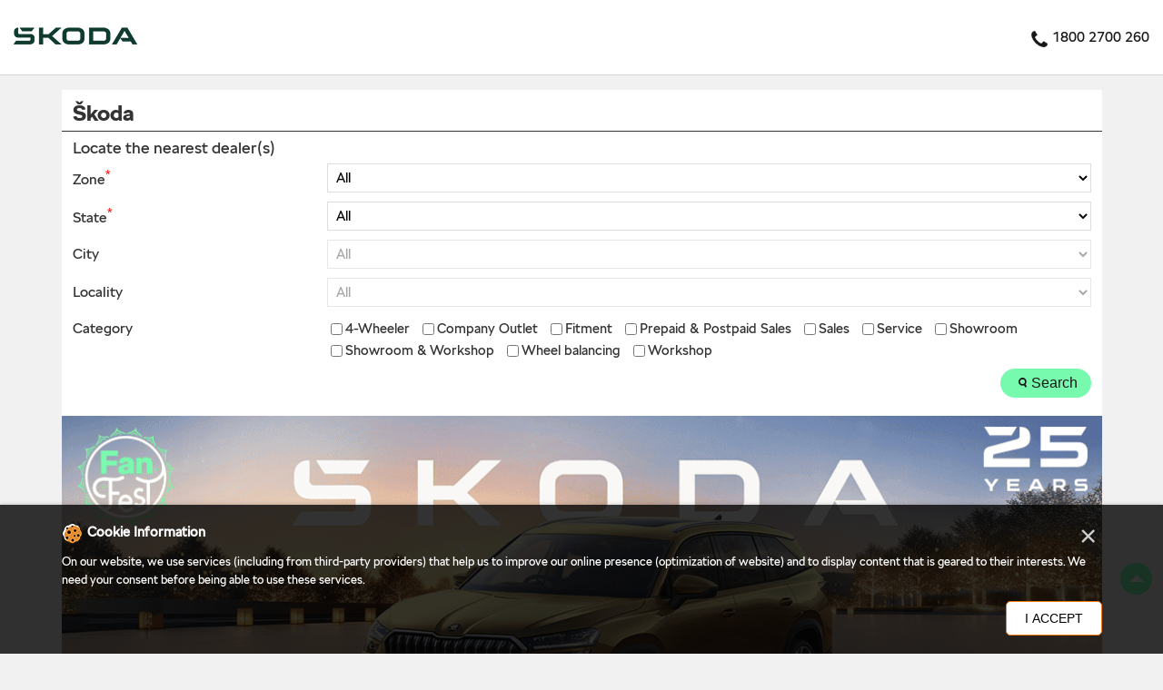

--- FILE ---
content_type: text/html; charset=UTF-8
request_url: https://dealers.skoda-auto.co.in/?search=Thane+West%2C+Thane+%28Mumbai%29%2C+400604
body_size: 8162
content:

<!DOCTYPE html><html lang="en"> <head> <script> window.SIdataLayer = [{ 'virtualPagePath': '/storelocator/67021?&%3D&&&search=Thane+West%2C+Thane+%28Mumbai%29%2C+400604' }]; </script> <script> !function(a, b, c, d, e){a[d] = a[d] || [], a[d].push({"gtm.start":(new Date).getTime(), event:"gtm.js"}); var f = b.getElementsByTagName(c)[0], g = b.createElement(c), h = "dataLayer" != d?"&l=" + d:""; g.async = !0, g.src = "https://www.googletagmanager.com/gtm.js?id=" + e + h, f.parentNode.insertBefore(g, f)}(window, document, "script", "SIdataLayer", "GTM-MV7L2QV"); </script> <meta http-equiv="X-UA-Compatible" content="IE=edge" ><meta name="revisit-after" content="1 days" ><meta name="robots" content="index, follow" ><meta name="googlebot" content="index, follow" ><meta name="rating" content="general" ><meta name="resource-type" content="text/html" ><meta name="copyright" content="© Copyright ŠKODA AUTO a.s. 2018 - 2023" ><meta name="distribution" content="Global" ><meta http-equiv="Content-Type" content="text/html; charset=UTF-8" ><link rel="shortcut icon" type="image/png" href="https://cdn4.singleinterface.com/files/outlet/fav_icon/67021/fev_png.png" ><link rel="icon" type="image/png" href="https://cdn4.singleinterface.com/files/outlet/fav_icon/67021/fev_png.png" ><meta name="Author" content="https://dealers.skoda-auto.co.in/" ><meta name="Created By" content="Škoda" > <meta name="viewport" content="width=device-width, initial-scale=1.0, minimum-scale=1.0, user-scalable=yes"> <title>Škoda Dealer Locator | Thane West, Thane (Mumbai), 400604 | Car Dealer</title> <meta name="description" content="Find closest Škoda dealer near Thane West, Thane (Mumbai), 400604. Get accurate dealer information e.g. address, phone no, map &amp; timings." ><meta name="keywords" content="Škoda Address, Škoda location, Škoda contact, Škoda phone number, Škoda Direction, Škoda Dealer" ><meta name="geo.position" content="" ><meta name="geo.placename" content="Škoda" ><meta http-equiv="x-dns-prefetch-control" content="on"><link href="https://dealers.skoda-auto.co.in/" rel="dns-prefetch"><link href="//cdn4.singleinterface.com" rel="dns-prefetch"><link href="//cdn5.singleinterface.com" rel="dns-prefetch"><link href="//cdn6.singleinterface.com" rel="dns-prefetch"><link href="//csi.gstatic.com" rel="dns-prefetch"><link href="//fonts.googleapis.com" rel="dns-prefetch"><link href="//maps.googleapis.com" rel="dns-prefetch"><link href="//maps.gstatic.com" rel="dns-prefetch"><link href="//maxcdn.bootstrapcdn.com" rel="dns-prefetch"><link href="//www.google-analytics.com" rel="dns-prefetch"><link href="//www.singleinterface.com" rel="dns-prefetch"><link href="//dealers.skoda-auto.co.in" rel="dns-prefetch"><link href="//fonts.gstatic.com" rel="dns-prefetch"> <link href="https://cdn4.singleinterface.com/files/enterprise/opensearch/openSearch_67021.xml" rel="search" title="aaronpk" type="application/opensearchdescription+xml"> <link rel="canonical" href="https://dealers.skoda-auto.co.in"> <link rel="stylesheet" href="https://dealers.skoda-auto.co.in/VendorpageTheme/Enterprise/EThemeForMaster/css/mapmyindia.min.css?v=7.32" > <link rel="stylesheet" href="https://dealers.skoda-auto.co.in/VendorpageTheme/Enterprise/EThemeForMaster/css/locationiq.min.css?v=7.32" media="print" onload="this.media='all'"> <link rel="stylesheet" type="text/css" href="https://dealers.skoda-auto.co.in/VendorpageTheme/Enterprise/EThemeForMasterPro/css/bootstrap.min.css?v=7.32"> <link rel="stylesheet" type="text/css" href="https://dealers.skoda-auto.co.in/VendorpageTheme/Enterprise/EThemeForMasterPro/css/slick.min.css?v=7.32" media="print" onload="this.media='all'"> <link rel="stylesheet" type="text/css" href="https://dealers.skoda-auto.co.in/VendorpageTheme/Enterprise/EThemeForSkodaUpdatedPro/css/storelocator.min.css?v=7.32"> <link rel="stylesheet" href="https://dealers.skoda-auto.co.in/VendorpageTheme/Enterprise/EThemeForMasterPro/css/cookie.min.css?v=7.32" media="print" onload="this.media='all'"> <link rel="stylesheet" href="https://code.jquery.com/ui/1.12.1/themes/base/jquery-ui.css"> </head> <body class="ethemeforskodaupdatedpro"> <nav class="navbar with-toggleF"> <div class="container"> <div class="navbar-header"> <a class="navbar-brand track_logo_event" target="_blank" href="https://www.skoda-auto.co.in/?utm_source=dealer_locator&utm_medium=brand_website" title="Škoda" data-event-click-text="logo" onclick="clickEventGa('store_locator', 'brand_website', '67021')"> <img src="https://cdn4.singleinterface.com/files/outlet/logo/67021/log_png.png" alt="" data-track-event-name="logo" data-track-event-click="Logo click" width=136 height=29 > </a> </div> <div class="mobile-trigger"> <span class="toggle"></span> </div> <div class="navbar-right"> <div class="menu-toggle"> <span class="menu-close"></span> </div> <ul class="list-unstyled navber-links"> <li class="nav-item store-phone"> <a class="nav-link" onclick="clickEventGa('store_locator', 'click_to_call', '67021')" href="tel:1800 2700 260"> <span class="sprite-icon intro-icon icn-phone"></span> <span> 1800 2700 260 </span> </a> </li> </ul> </div> </div></nav><section class="banner-section"> <div class="container"> <div class="row gutters-half"> <div class="col-md-12 col-lg-4 left-section"> <div class="left-banner left-banner_min-height search-section "> <h1> Škoda </h1> <div class="error-msgs"> <p>Please select zone/state</p> </div> <p class="seacrh-title font-size-mng-locatr"><span>Locate the nearest dealer(s)</span></p> <div class="search-container"> <div id="exTab1"> <form action="https://dealers.skoda-auto.co.in" id="OutletStoreLocatorSearchForm" method="get" accept-charset="utf-8"><input type="hidden" name="disabled_cot" value="" id="OutletDisabledCot"><input type="hidden" name="disabled_circle_cot" value="" id="OutletDisabledCircleCot"><input type="hidden" name="disabled_state_cot" value="" id="OutletDisabledStateCot"><input type="hidden" name="disabled_cities_cot" value="" id="OutletDisabledCitiesCot"> <div class="tab-content clearfix"> <div class="tab-pane active" id="2a"> <ul class="storelocality"> <li> <label for="OutletCircle">Zone<sup>*</sup></label> <select name="circle" id="OutletCircle"><option value="">All</option><option value="west">West</option><option value="south">South</option><option value="north">North</option><option value="east">East</option></select> </li> <li> <label for="OutletState">State<sup>*</sup></label> <select name="state" id="OutletState"><option value="">All</option><option value="andhra-pradesh">Andhra Pradesh</option><option value="arunachal-pradesh">Arunachal Pradesh</option><option value="assam">Assam</option><option value="bihar">Bihar</option><option value="chandigarh">Chandigarh</option><option value="chhattisgarh">Chhattisgarh</option><option value="delhi-ncr">Delhi-NCR</option><option value="goa">Goa</option><option value="gujarat">Gujarat</option><option value="haryana">Haryana</option><option value="himachal-pradesh">Himachal Pradesh</option><option value="jammu-kashmir">Jammu &amp; Kashmir</option><option value="jharkhand">Jharkhand</option><option value="karnataka">Karnataka</option><option value="kerala">Kerala</option><option value="madhya-pradesh">Madhya Pradesh</option><option value="maharashtra">Maharashtra</option><option value="nagaland">Nagaland</option><option value="odisha">Odisha</option><option value="pondicherry">Pondicherry</option><option value="punjab">Punjab</option><option value="rajasthan">Rajasthan</option><option value="tamil-nadu">Tamil Nadu</option><option value="telangana">Telangana</option><option value="uttar-pradesh">Uttar Pradesh</option><option value="uttarakhand">Uttarakhand</option><option value="west-bengal">West Bengal</option></select> </li> <li> <label for="OutletCity">City</label> <select name="city" id="OutletCity"><option value="">All</option></select> </li> <li> <label for="OutletLocality">Locality</label><select name="locality" id="OutletLocality"><option value="">All</option></select> </li> </ul> </div> <div class="common-action"> <div class="cot-container"> <label class="cot-label">Category</label> <div class="check-option"> <div class="checkbox-block"> <input type="hidden" name="cot" value="" id="amenity_category_order_types"><div class="checkbox"><input type="checkbox" name="cot[]" value="377" id="amenity_category_order_types377" ><label for="amenity_category_order_types377">4-Wheeler</label></div><div class="checkbox"><input type="checkbox" name="cot[]" value="283" id="amenity_category_order_types283" ><label for="amenity_category_order_types283">Company Outlet</label></div><div class="checkbox"><input type="checkbox" name="cot[]" value="168" id="amenity_category_order_types168" ><label for="amenity_category_order_types168">Fitment</label></div><div class="checkbox"><input type="checkbox" name="cot[]" value="35" id="amenity_category_order_types35" ><label for="amenity_category_order_types35">Prepaid &amp; Postpaid Sales</label></div><div class="checkbox"><input type="checkbox" name="cot[]" value="33" id="amenity_category_order_types33" ><label for="amenity_category_order_types33">Sales</label></div><div class="checkbox"><input type="checkbox" name="cot[]" value="34" id="amenity_category_order_types34" ><label for="amenity_category_order_types34">Service</label></div><div class="checkbox"><input type="checkbox" name="cot[]" value="151" id="amenity_category_order_types151" ><label for="amenity_category_order_types151">Showroom</label></div><div class="checkbox"><input type="checkbox" name="cot[]" value="327" id="amenity_category_order_types327" ><label for="amenity_category_order_types327">Showroom &amp; Workshop</label></div><div class="checkbox"><input type="checkbox" name="cot[]" value="169" id="amenity_category_order_types169" ><label for="amenity_category_order_types169">Wheel balancing</label></div><div class="checkbox"><input type="checkbox" name="cot[]" value="329" id="amenity_category_order_types329" ><label for="amenity_category_order_types329">Workshop</label></div> </div> </div> </div> <div class="submit"> <button type="submit" class="btn" name="button"> <span class="sprite-icon"></span> <span>Search</span> </button> </div> </div> </div> </form> </div> </div></div> </div> <div class="col-md-12 col-lg-8 right-section"> <div id="ajax_cover_photo_view"> <div class="cover-banner-section gmc-banner-desktop "> <div class="slider_enterprise_banner_top"> <div> <img fetchpriority="high" loading="eager" decoding="async" src="https://cdn4.singleinterface.com/files/enterprise/coverphoto/67021/Kodiaq-19-12-25-05-53-38.png" data-adobe-track-event-name="TRACK_EVENT_BANNER_INTERACTION" data-track-event-component="Banner" data-track-event-uid="N/A" alt="Kodiaq" title="Kodiaq" width=1134 height=450 > </div> <div> <img fetchpriority="high" loading="eager" decoding="async" src="https://cdn4.singleinterface.com/files/enterprise/coverphoto/67021/kushaq-19-12-25-05-54-40.png" data-adobe-track-event-name="TRACK_EVENT_BANNER_INTERACTION" data-track-event-component="Banner" data-track-event-uid="N/A" alt="Kushaq" title="Kushaq" width=1134 height=450 > </div> <div> <img fetchpriority="high" loading="eager" decoding="async" src="https://cdn4.singleinterface.com/files/enterprise/coverphoto/67021/Kylaq-19-12-25-05-55-35.png" data-adobe-track-event-name="TRACK_EVENT_BANNER_INTERACTION" data-track-event-component="Banner" data-track-event-uid="N/A" alt="Kylaq" title="Kylaq" width=1134 height=450 > </div> <div> <img fetchpriority="high" loading="eager" decoding="async" src="https://cdn4.singleinterface.com/files/enterprise/coverphoto/67021/Slavia-19-12-25-05-56-21.png" data-adobe-track-event-name="TRACK_EVENT_BANNER_INTERACTION" data-track-event-component="Banner" data-track-event-uid="N/A" alt="Slavia" title="Slavia" width=1134 height=450 > </div> </div></div> <!-- responsive banner --> <div class="cover-banner-section gmc-banner-responsive"> <div class="slider_enterprise_banner_top" id="banner_carousel_bs_res"> <div> <img fetchpriority="high" loading="eager" decoding="async" src="https://cdn4.singleinterface.com/files/enterprise/coverphoto/67021/Kodiaq-19-12-25-05-53-38.png" data-adobe-track-event-name="TRACK_EVENT_BANNER_INTERACTION" data-track-event-component="Banner" data-track-event-uid="N/A" alt="Kodiaq" title="Kodiaq" width=1134 height=450 > </div> <div> <img fetchpriority="high" loading="eager" decoding="async" src="https://cdn4.singleinterface.com/files/enterprise/coverphoto/67021/kushaq-19-12-25-05-54-40.png" data-adobe-track-event-name="TRACK_EVENT_BANNER_INTERACTION" data-track-event-component="Banner" data-track-event-uid="N/A" alt="Kushaq" title="Kushaq" width=1134 height=450 > </div> <div> <img fetchpriority="high" loading="eager" decoding="async" src="https://cdn4.singleinterface.com/files/enterprise/coverphoto/67021/Kylaq-19-12-25-05-55-35.png" data-adobe-track-event-name="TRACK_EVENT_BANNER_INTERACTION" data-track-event-component="Banner" data-track-event-uid="N/A" alt="Kylaq" title="Kylaq" width=1134 height=450 > </div> <div> <img fetchpriority="high" loading="eager" decoding="async" src="https://cdn4.singleinterface.com/files/enterprise/coverphoto/67021/Slavia-19-12-25-05-56-21.png" data-adobe-track-event-name="TRACK_EVENT_BANNER_INTERACTION" data-track-event-component="Banner" data-track-event-uid="N/A" alt="Slavia" title="Slavia" width=1134 height=450 > </div> </div> </div> </div> </div> </div> </div></section><section class="storelocator-default"> <div class="container"> <div class="row gutters-half"> <div class="col-md-12"> <div class="head-wraper"> <h3 class="section-heading"> Škoda dealers Near Thane West, Thane (Mumbai), 400604 </h3> </div> </div> <div class="no-outlets"> Your search did not return any results. Please use search filters </div> </div> <div class="row"> <div class="col-sm-12"> </div> </div> </div></section> <footer> <div class="location-list"> <div class="container"> <div class="row"> <div class="col-sm-12"> <ul class="list-unstyled"> <li class="colon">States we are present in</li> <li class="statelist"> <a href="https://dealers.skoda-auto.co.in/location/andhra-pradesh" onclick="clickEventGa('store_locator', 'bd_state', '67021')">Car Dealers in Andhra Pradesh</a><a href="https://dealers.skoda-auto.co.in/location/arunachal-pradesh" onclick="clickEventGa('store_locator', 'bd_state', '67021')">Car Dealers in Arunachal Pradesh</a><a href="https://dealers.skoda-auto.co.in/location/assam" onclick="clickEventGa('store_locator', 'bd_state', '67021')">Car Dealers in Assam</a><a href="https://dealers.skoda-auto.co.in/location/bihar" onclick="clickEventGa('store_locator', 'bd_state', '67021')">Car Dealers in Bihar</a><a href="https://dealers.skoda-auto.co.in/location/chandigarh" onclick="clickEventGa('store_locator', 'bd_state', '67021')">Car Dealers in Chandigarh</a><span class='d-none' id='jsLocationExpand'><a href="https://dealers.skoda-auto.co.in/location/chhattisgarh" onclick="clickEventGa('store_locator', 'bd_state', '67021')">Car Dealers in Chhattisgarh</a><a href="https://dealers.skoda-auto.co.in/location/delhi-ncr" onclick="clickEventGa('store_locator', 'bd_state', '67021')">Car Dealers in Delhi-NCR</a><a href="https://dealers.skoda-auto.co.in/location/goa" onclick="clickEventGa('store_locator', 'bd_state', '67021')">Car Dealers in Goa</a><a href="https://dealers.skoda-auto.co.in/location/gujarat" onclick="clickEventGa('store_locator', 'bd_state', '67021')">Car Dealers in Gujarat</a><a href="https://dealers.skoda-auto.co.in/location/haryana" onclick="clickEventGa('store_locator', 'bd_state', '67021')">Car Dealers in Haryana</a><a href="https://dealers.skoda-auto.co.in/location/himachal-pradesh" onclick="clickEventGa('store_locator', 'bd_state', '67021')">Car Dealers in Himachal Pradesh</a><a href="https://dealers.skoda-auto.co.in/location/jammu-kashmir" onclick="clickEventGa('store_locator', 'bd_state', '67021')">Car Dealers in Jammu & Kashmir</a><a href="https://dealers.skoda-auto.co.in/location/jharkhand" onclick="clickEventGa('store_locator', 'bd_state', '67021')">Car Dealers in Jharkhand</a><a href="https://dealers.skoda-auto.co.in/location/karnataka" onclick="clickEventGa('store_locator', 'bd_state', '67021')">Car Dealers in Karnataka</a><a href="https://dealers.skoda-auto.co.in/location/kerala" onclick="clickEventGa('store_locator', 'bd_state', '67021')">Car Dealers in Kerala</a><a href="https://dealers.skoda-auto.co.in/location/madhya-pradesh" onclick="clickEventGa('store_locator', 'bd_state', '67021')">Car Dealers in Madhya Pradesh</a><a href="https://dealers.skoda-auto.co.in/location/maharashtra" onclick="clickEventGa('store_locator', 'bd_state', '67021')">Car Dealers in Maharashtra</a><a href="https://dealers.skoda-auto.co.in/location/nagaland" onclick="clickEventGa('store_locator', 'bd_state', '67021')">Car Dealers in Nagaland</a><a href="https://dealers.skoda-auto.co.in/location/odisha" onclick="clickEventGa('store_locator', 'bd_state', '67021')">Car Dealers in Odisha</a><a href="https://dealers.skoda-auto.co.in/location/pondicherry" onclick="clickEventGa('store_locator', 'bd_state', '67021')">Car Dealers in Pondicherry</a><a href="https://dealers.skoda-auto.co.in/location/punjab" onclick="clickEventGa('store_locator', 'bd_state', '67021')">Car Dealers in Punjab</a><a href="https://dealers.skoda-auto.co.in/location/rajasthan" onclick="clickEventGa('store_locator', 'bd_state', '67021')">Car Dealers in Rajasthan</a><a href="https://dealers.skoda-auto.co.in/location/tamil-nadu" onclick="clickEventGa('store_locator', 'bd_state', '67021')">Car Dealers in Tamil Nadu</a><a href="https://dealers.skoda-auto.co.in/location/telangana" onclick="clickEventGa('store_locator', 'bd_state', '67021')">Car Dealers in Telangana</a><a href="https://dealers.skoda-auto.co.in/location/uttar-pradesh" onclick="clickEventGa('store_locator', 'bd_state', '67021')">Car Dealers in Uttar Pradesh</a><a href="https://dealers.skoda-auto.co.in/location/uttarakhand" onclick="clickEventGa('store_locator', 'bd_state', '67021')">Car Dealers in Uttarakhand</a><a href="https://dealers.skoda-auto.co.in/location/west-bengal" onclick="clickEventGa('store_locator', 'bd_state', '67021')">Car Dealers in West Bengal</a></span> <span class="view-more jsExpand" data-target-area="#jsLocationExpand">View More...</span> </li> </ul> </div> </div> </div> </div> <div class="brand-footer"> <div class="container"> <div class="row"> <div class="col-md-12 col-lg-12 aap_icon_wrap"> <div class="android-ios"> <ul> <li><a class="ga-id" rel="nofollow noopener" href="https://play.google.com/store/apps/details?id=com.skodaautoindia.myskoda" title="Download Škoda app from Google Play Store" target="_blank" data-page-name="store_locator" data-ga-type="google_play_store_national_url" data-outlet-id="67021" onclick="clickEventGa('store_locator', 'google_play_store_national_url', '67021')" ><img src="https://dealers.skoda-auto.co.in/VendorpageTheme/Enterprise/EThemeForSkodaUpdatedPro/images/google-pay.png" alt ="Android App" title ="Android App" ></a></li> <li><a class="ga-id" rel="nofollow noopener" href="https://apps.apple.com/in/app/myskoda/id1147949033" title="Download Škoda app from IOS App Store" target="_blank" data-page-name="store_locator" data-ga-type="ios_app_store_national_url" data-outlet-id="67021" onclick="clickEventGa('store_locator', 'ios_app_store_national_url', '67021')" ><img src="https://dealers.skoda-auto.co.in/VendorpageTheme/Enterprise/EThemeForSkodaUpdatedPro/images/apple-store.png" alt ="IOS" title ="IOS" ></a></li> </ul> </div> <div class="my-sm-3 my-md-0 ml-auto"> <div class="social-icons"> <a class="sprite-icon social-icon facebook" rel="nofollow noopener noreferrer" href="https://www.facebook.com/230147504432" title="Follow Škoda on Facebook" target="_blank" onclick="clickEventGa('store_locator', 'facebook_page_national_url', '67021')" data-track-event-click="Footer social link facebook"></a> <a class="sprite-icon social-icon twitter" rel="nofollow noopener noreferrer" href="http://twitter.com/SkodaIndia" title="Follow Škoda on Twitter" target="_blank" onclick="clickEventGa('store_locator', 'twitter_handle', '67021')" data-track-event-click="Footer social link twitter"></a> <a class="sprite-icon social-icon instagram" rel="nofollow noopener noreferrer" href="https://www.instagram.com/skodaindia" title="Follow Škoda on Instagram" target="_blank" onclick="clickEventGa('store_locator', 'instagram', '67021')" data-track-event-click="Footer social link Instagram"></a> <a class="sprite-icon social-icon youtube" rel="nofollow noopener noreferrer" href="https://www.youtube.com/watch?v=b5RH1046ZMs&t=6s" title="Follow Škoda on Youtube" target="_blank" onclick="clickEventGa('store_locator', 'youtube_channel_url', '67021')" data-track-event-click="Footer social link Youtube"></a> <a class="sprite-icon social-icon websiteurl" rel="nofollow noopener noreferrer" href="https://www.skoda-auto.co.in/?utm_source=dealer_locator&utm_medium=brand_website" title="Brand Website" target="_blank" onclick="clickEventGa('store_locator', 'brand_website', '67021')" data-track-event-click="Footer menu brand website"></a> </div> </div> </div> </div> <div class="row"> <div class="col-lg-6 col-md-12 col-sm-12"> <h2 class="copyright"><span>ŠKODA AUTO a.s. 2018 - 2023</span></h2> </div> </div> </div> </div></footer> <ul class="app-store-link"> <li> <a rel="nofollow" href="https://play.google.com/store/apps/details?id=com.skodaautoindia.myskoda" title="Download Škoda app from Google Play Store" target="_blank" onclick="clickEventGa('store_locator', 'google_play_store_national_url', '67021')"> <img src="https://dealers.skoda-auto.co.in/VendorpageTheme/Enterprise/EThemeForSkodaUpdatedPro/images/google_android.png" alt ="Android App" title ="Android App" width="30" height="30" > </a> </li> <li> <a rel="nofollow" href="https://apps.apple.com/in/app/myskoda/id1147949033" title="Download Škoda app from IOS App Store" target="_blank" onclick="clickEventGa('store_locator', 'ios_app_store_national_url', '67021')"> <img src="https://dealers.skoda-auto.co.in/VendorpageTheme/Enterprise/EThemeForSkodaUpdatedPro/images/ios-icon.png" alt ="IOS" title ="IOS" width="22" height="24" > </a> </li> </ul><div class="modalbox-lead-form slmodalbox" id="bookTestDrive"> <div class="overlay"> <div class="section leadform-wrapper"> <div class="container"> <div class="row"> <div class="leadform-wrap col-md-12"> <div class="slclose">X</div> <div class="container"> <div class="row"> <div class="col-lg-12 col-md-12"> <h3 class="heading-main">Book a Test Drive</h3> <div class="bookatestwrap"> <form action="/enterprises/sendContactUsEmail" id="sendMailToBusinessOwnerLead" class="form-inline" method="post" accept-charset="utf-8"><div style="display:none;"><input type="hidden" name="_method" value="POST"><input type="hidden" name="data[_Token][key]" value="4fef5f6af6fb30f6047dead8d0faf74ac34c4868a7383aedcbbb3ce30f4760a7eb7bc95848b23e7809958326ce19359425d4da845bb5e45eb26a02b62f855453" id="Token364655546" autocomplete="off"></div> <div class='successMsgToBusinessOwnerLead home' style="display: none;"></div> <div class='errorMsgToBusinessOwnerLead home text-danger' style="display: none;"></div> <input type="hidden" name="url_alias" value="" id="url_alias"><input type="hidden" name="themeDir" value="EThemeForSkodaUpdatedPro" id="themeDir"><input type="hidden" name="lead_form_type" value="lead_form_book_a_test_drive_with_model_and_city" id="lead_form_type"> <div class="row fullwidth"> <p class="form-text col-md-12">Fields marked with <sup>*</sup> are mandatory</p> </div> <div class="row fullwidth"> <div class="col-lg-6"> <div class="form-group"> <label class="form-text">Name <sup>*</sup></label> <input name="name" id="name" placeholder="Name*" maxlength="50" class="form-control" type="text"> <div class="errorMsg " style="display: none;"></div> </div> <div class="form-group"> <label class="form-text">Email <sup>*</sup></label> <input name="email" id="email" placeholder="Email*" maxlength="100" class="form-control" type="email"> <div class="errorMsg " style="display: none;"></div> </div> </div> <!-- <div class="col-lg-6"> <div class="form-group"> <label class="form-text">Select City<sup>*</sup></label> <div class="errorMsg " style="display: none;"></div> </div> --> <div class="col-lg-6"> <div class="form-group"> <label class="form-text">Mobile No. <sup>*</sup></label> <input name="mobile_number" id="sendMailToBusinessOwnerMobileNumber" placeholder="Phone No.*" maxlength="10" class="form-control" type="tel"> <div class="errorMsg " style="display: none;"></div> </div> <div class="form-group"> <label class="form-text">Select Model <sup>*</sup></label> <select name="applied_for" id="saveCustomLeadCity" class="select__in form-control"><option value="">Select Model*</option><option value="Slavia">Slavia</option><option value="Kushaq">Kushaq</option><option value="Kylaq">Kylaq</option><option value="Kodiaq">Kodiaq</option></select> <div class="errorMsg " style="display: none;"></div> </div> </div> <div class="form-group submit_wrapper"> <label class="form-text">&nbsp;</label> <input name="submit" class="submitBtn btn btn-submit submitBtnLead" onclick="clickEventGa(&#039;store_locator&#039;, lead_submit, &#039;&#039;)" type="submit" value="Submit"> </div> </div> </div> <div style="display:none;"><input type="hidden" name="data[_Token][fields]" value="b2fdcfd2488ff1987b510f3f2d94b3b4024d8ee3%3Alead_form_type%7CthemeDir%7Curl_alias" id="TokenFields1763407196" autocomplete="off"><input type="hidden" name="data[_Token][unlocked]" value="submit" id="TokenUnlocked951835250" autocomplete="off"></div></form> </div> </div> </div></div> </div> </div> </div> </div> </div></div><div class="modalbox-lead-form slmodalbox" id="bookService"> <div class="overlay"> <div class="section leadform-wrapper"> <div class="container"> <div class="row"> <div class="leadform-wrap col-md-12"> <div class="slclose">X</div> <div class="container"> <div class="row"> <div class="col-lg-12 col-md-12"> <h3 class="heading-main">Book a Service</h3> <div class="bookatestwrap"> <form action="/enterprises/sendContactUsEmail" id="sendMailToBusinessOwnerLeadStore" class="form-inline" method="post" accept-charset="utf-8"><div style="display:none;"><input type="hidden" name="_method" value="POST"><input type="hidden" name="data[_Token][key]" value="4fef5f6af6fb30f6047dead8d0faf74ac34c4868a7383aedcbbb3ce30f4760a7eb7bc95848b23e7809958326ce19359425d4da845bb5e45eb26a02b62f855453" id="Token1919318110" autocomplete="off"></div> <div class='successMsgToBusinessOwnerLead home' style="display: none;"></div> <div class='errorMsgToBusinessOwnerLead home text-danger' style="display: none;"></div> <input type="hidden" name="url_alias" value="" id="url_alias_service"><input type="hidden" name="themeDir" value="EThemeForSkodaUpdatedPro" id="themeDir"><input type="hidden" name="lead_form_type" value="lead_form_book_a_test_drive_with_model_and_city" id="lead_form_type"> <div class="row fullwidth"> <p class="form-text col-md-12">Fields marked with <sup>*</sup> are mandatory</p> </div> <div class="row fullwidth"> <ul class="col-lg-12 field-list"> <li class="form-group"> <label class="form-text">Name <sup>*</sup></label> <input name="name" id="name" placeholder="Full Name*" maxlength="50" class="form-control" type="text"> <div class="errorMsg " style="display: none;"></div> </li> <li class="form-group"> <label class="form-text">Mobile No. <sup>*</sup></label> <input name="mobile_number" id="sendMailToBusinessOwnerMobileNumber" placeholder="Phone No.*" maxlength="10" class="form-control" type="tel"> <div class="errorMsg " style="display: none;"></div> </li> <li class="form-group"> <label class="form-text">Email <sup>*</sup></label> <input name="email" id="email" placeholder="Email*" maxlength="100" class="form-control" type="email"> <div class="errorMsg " style="display: none;"></div> </li> <li class="form-group"> <label class="form-text">Select Model <sup>*</sup></label> <select name="applied_for" id="saveCustomLeadCity" class="select__in form-control"><option value="">Select Model*</option><option value="Slavia">Slavia</option><option value="Kushaq">Kushaq</option><option value="Kylaq">Kylaq</option><option value="Kodiaq">Kodiaq</option></select> <div class="errorMsg " style="display: none;"></div> </li> <li class="form-group"> <label class="form-text">Date <sup>*</sup></label> <input name="service_date" id="datepicker" placeholder="Date*" autocomplete="off" class="form-control" readonly="readonly" type="text"> <div class="errorMsg " style="display: none;"></div> </li> <li class="form-group"> <label class="form-text">Vehicle Registration Number<sup>*</sup></label> <input name="vin" id="vin" placeholder="Registration Number*" class="form-control" type="text"> <div class="errorMsg " style="display: none;"></div> </li> <!-- Pickup and drop --> <li class="form-group"> <label class="form-text">Pickup and Drop <sup>*</sup></label> <select name="pickdrop" id="pickdrop" class="select__in form-control"><option value="">Pickup and Drop*</option><option value="Pickup Only">Pickup Only</option><option value="Drop off Only">Drop off Only</option><option value="Pickup and Drop Only">Pickup and Drop Only</option><option value="Not Required">Not Required</option></select> <div class="errorMsg " style="display: none;"></div> </li> <!-- Types of Service --> <li class="form-group"> <label class="form-text">Types of Service <sup>*</sup></label> <select name="TypeofService" id="TypeofService" class="select__in form-control"><option value="">Type of Service*</option><option value="Accessories Fitment">Accessories Fitment</option><option value="Body and Paint">Body and Paint</option><option value="Breakdown">Breakdown</option><option value="Doorstep Service">Doorstep Service</option><option value="Periodic Maintenance">Periodic Maintenance</option><option value="Running Repear">Running Repear</option><option value="Value Added Services">Value Added Services</option><option value="Others">Others</option></select> <div class="errorMsg " style="display: none;"></div> </li> </ul> <div class="form-group form-comment"> <div class="input text"><input name="message" id="message" placeholder="Any Other Comments" maxlength="500" class="w-100" type="text"></div> </div> </div> <input type="hidden" name="serviceType" value="book_a_service_appointment"> <!-- </div> --> <div class="col-lg-12"> <div class="form-group submit-btn"> <label class="form-text">&nbsp;</label> <input name="submit" class="submitBtn btn btn-submit submitBtnLead" onclick="clickEventGa(&#039;store_locator&#039;, lead_submit, &#039;&#039;)" type="submit" value="Submit"> </div> </div> <div style="display:none;"><input type="hidden" name="data[_Token][fields]" value="b8bef9efee5198968d5bb947e55cd9223f6c2698%3Alead_form_type%7CthemeDir%7Curl_alias" id="TokenFields1259559764" autocomplete="off"><input type="hidden" name="data[_Token][unlocked]" value="submit" id="TokenUnlocked490707275" autocomplete="off"></div></form> </div> </div> </div> </div> </div> </div> </div> </div> </div></div><div class="scrollTop"> <span id="scroll" title="Scroll to Top" class="top-to-bck-store"> <span></span> </span></div> <div class="chatwithcharmenu"> <div class="chatwithus ext-link"> </div> </div> <div id="cookie-consent-popup" class="hidden cookie-overlay"><div class="container"><div class="cookie-content"><div class="cookie-inner"><span><img src="https://cdn4.singleinterface.com/files/banner_images/66704/7475_1632202508_cookie.png" alt="Cookie" title="Cookie" ></span><h3>Cookie Information</h3><button type="button" class="close-cookies" data-dismiss="modal">&times;</button><p>On our website, we use services (including from third-party providers) that help us to improve our online presence (optimization of website) and to display content that is geared to their interests. We need your consent before being able to use these services.</p></div><div class="cookie-cta"><button class="btn btn-primary mt-3 accept-cookies" id="accept">I Accept</button></div></div></div></div> <input class="mapInfoWindowContentJsonEncoded" type="hidden" value='[]' > <input class="mapMarkerJsonEncoded" type="hidden" value='[]' ><input class="countOutlet" type="hidden" value='0' ><input class="unableToFindLocationMsg" type="hidden" value="We are unable to detect your current location. Please ensure that you have allowed location tracking for this site." ><input class="canAskToShareLocation" type="hidden" value="" ><input class="storeLocatorUrl" type="hidden" value="https://dealers.skoda-auto.co.in" ><input class="queryStringData" type="hidden" value="" ><!-- <input class="defaultqueryStringData" type="hidden" value="" > --><input class="mapMarkerJsonEncoded" type="hidden" value='[]' ><input class="mapIconUrl" type="hidden" value='https://dealers.skoda-auto.co.in/VendorpageTheme/Enterprise/EThemeForSkodaUpdatedPro/images/map-icon.png' ><input class="mapIconLoaderUrl" type="hidden" value='https://dealers.skoda-auto.co.in/VendorpageTheme/Enterprise/EThemeForSkodaUpdatedPro/images/map-icon-loader.gif' ><input class="jsStoreLocatorView" type="hidden" value='default' ><input class="jsStoreLocatorMapIcon" type="hidden" value='https://dealers.skoda-auto.co.in/VendorpageTheme/Enterprise/EThemeForSkodaUpdatedPro/images/map-view-icons/m' ><input class="jsFileToIncludeMarkerCluster" type="hidden" value='https://developers.google.com/maps/documentation/javascript/examples/markerclusterer/m' ><input class="jsCanScrollToOutletList" type="hidden" value='1' ><input class="jsMapKeys" type="hidden" value='1' ><input class="jsMapViewData" type="hidden" value='' ><input id="jsCurrentPageControllerAction" type="hidden" value="js/enterprises-store_locator" ><input id="jsSiteRedirectFlag" type="hidden" value="1" ><input id="jsLiveWebsiteUrl" type="hidden" value="https://dealers.skoda-auto.co.in/" ><input id="jsSiWebsiteUrl" type="hidden" value="https://preprod.singleinterface.com/" ><input id="jsMasterOutletId" type="hidden" value="67021" ><input id="jsProductId" type="hidden" value="" ><input id="jsCategoryId" type="hidden" value="" ><input id="jsOfferId" type="hidden" value="" ><input id="jsPageName" type="hidden" value="store_locator" ><input id="jsPageNameMd5" type="hidden" value="da2b534385b751f3fb550c43198dc87c" ><input id="jsGeoServiceProvider" type="hidden" value="locationiq" > <input id="jsTrackingPageUrl" type="hidden" value="https://dealers.skoda-auto.co.in/sendTrackingInfo.php" ><input id="jsMsgGeolocationNotSupported" type="hidden" value="Geolocation is not supported by this browser." ><input id="jsWebsiteHostedOnClientSide" type="hidden" value="0" ><input id="jsSearchType" type="hidden" value="cirlce_based_advance_search_with_cot" ><input id="jsMapServiceProvider" type="hidden" value="mapmyindia" ><input id="jsThemeDir" type="hidden" value="ethemeforskodaupdatedpro" ><input id="jsIdeaAppSucessfulMsg" type="hidden" value="SMS sent." ><input id="jsBannerAndOfferAvailableStatus" type="hidden" value="banners" ><input id="jsGoogleMapApiKey" type="hidden" value="4rpnrvv2e93iqeg3qcdr8878nbqur9q7" ><input id="jsMapMyIndiaApiKey" type="hidden" value="4rpnrvv2e93iqeg3qcdr8878nbqur9q7" ><input id="jsLocalityEnablePlaceHolder" type="hidden" value="e.g. Connaught Place" ><input id="jsLocalityEnableTitle" type="hidden" value="Please enter locality e.g. Connaught Place" ><input id="jsLocalityDisablePlaceHolder" type="hidden" value="Please select city first" ><input id="jsRadiusEnableStatus" type="hidden" value="Please select radius" ><input id="jsRadiusDisableStatus" type="hidden" value="Please enter locality first" ><input id="jsCityDisableStatus" type="hidden" value="Please select state first" ><input id="jsStateEnableStatus" type="hidden" value="All" ><input id="jsStateEnableTitleStatus" type="hidden" value="Please select state" ><input id="jsIsResponsive" type="hidden" value="0" ><input id="jsCityEableStatus" type="hidden" value="Please select city" ><input id="jsStateDisableStatus" type="hidden" value="Please remove search nearby text first" ><input id="jsBannersCount" type="hidden" value="4" ><input id="jsOfferCount" type="hidden" value="0" ><input id="jsContactUsPageDoWeNeedToResetCaptcha" type="hidden" value="" ><input id="jsSearchSelectedState" type="hidden" value="" ><input id="jsSearchSelectedCity" type="hidden" value="" ><input id="jsSearchSelectedLocality" type="hidden" value="" ><input id="jsCurrentThemeMasterOutletid" type="hidden" value="67021" ><input id="jsLoadRecaptcha" type="hidden" value=""> <input id="jsCanUseLatestUrlPatternForStoreLocatorPage" type="hidden" value="1" ><input id="jsCanDisplayInfoWindowOnMicrositePages" type="hidden" value="true" ><input id="jsOffersCarsoule" type="hidden" value='4' ><input id="can_skip_sms" type="hidden" value='0' ><input id="gtm_layer_data" type="hidden" value='' ><input id="qrRedirectPageUrl" type="hidden" value="https://dealers.skoda-auto.co.in//scan-for-actions?utm_source=branch_locator&utm_medium=qr_scan" ><input id="is_cookie_accepted" type="hidden" value='' ><input id="jsActualClientStoreId" type="hidden" value='NA' ><input id="jsEnableLocationVicinity" type="hidden" value='' ><!-- --> <input id="jsTrackingSaveDb" type="hidden" value='1' > <input id="jsCountryCode" type="hidden" value="IN" ><input id="jsStateId" type="hidden" value="" ><input id="jsCityId" type="hidden" value="" ><input id="jsEnterpriseClientStoreId" type="hidden" value="" ><input id="jsCoverPhotoBannerLimit" type="hidden" value="4" ><input id="jsIsCurrentWebsiteResponsive" type="hidden" value="0" ><script src="https://dealers.skoda-auto.co.in/VendorpageTheme/Enterprise/EThemeForMasterPro/js/jquery-3.5.1.min.js?v=2.69"></script><script src="https://dealers.skoda-auto.co.in/VendorpageTheme/Enterprise/EThemeForMasterPro/js/slick.min.js?v=2.69"></script><!--[if lt IE 9]> <meta http-equiv="X-UA-Compatible" content="IE=edge"> <script src="https://oss.maxcdn.com/html5shiv/3.7.2/html5shiv.min.js"></script> <script src="https://oss.maxcdn.com/respond/1.4.2/respond.min.js"></script><![endif]--><script defer src="https://dealers.skoda-auto.co.in/VendorpageTheme/Enterprise/EThemeForSkodaUpdatedPro/js/enterprises-common.min.js?v=2.69"></script><script defer src="https://dealers.skoda-auto.co.in/VendorpageTheme/Enterprise/EThemeForMasterPro/js/common.min.js?v=2.69"></script> <script defer src="https://dealers.skoda-auto.co.in/VendorpageTheme/Enterprise/EThemeForMasterPro/js/enterprises-store_locator.min.js?v=2.69"></script> <script defer src="https://dealers.skoda-auto.co.in/VendorpageTheme/Enterprise/EThemeForMaster/js/cirlce_based_advance_search_with_cot.min.js?v=2.69"></script> <script defer src="https://dealers.skoda-auto.co.in/VendorpageTheme/Enterprise/EThemeForMaster/js/enterprises-mapmyindia-updated.min.js?v=2.69"></script> <script defer src="https://dealers.skoda-auto.co.in/VendorpageTheme/Enterprise/EThemeForMaster/js/enterprises-locationiq-autocomplete.min.js?v=2.69"></script> <script defer src="https://dealers.skoda-auto.co.in/VendorpageTheme/Enterprise/EThemeForMasterPro/js/enterprises-gtm_datalayer.min.js?v=2.69"></script> <script defer src="https://dealers.skoda-auto.co.in/VendorpageTheme/Enterprise/EThemeForMaster/js/enterprises-capture-tracking.min.js?v=2.69"></script> <script type="application/ld+json">{"0":{"@type":"WebSite","url":"https:\/\/dealers.skoda-auto.co.in\/","potentialAction":{"@type":"SearchAction","target":"https:\/\/dealers.skoda-auto.co.in\/?search={search_term_string}","query-input":"required name=search_term_string"},"@context":"https:\/\/schema.org"},"1":{"@type":"BreadcrumbList","itemListElement":[{"@type":"ListItem","position":1,"item":{"@id":"https:\/\/dealers.skoda-auto.co.in","name":"Home"}},{"@type":"ListItem","position":2,"item":{"@id":"https:\/\/dealers.skoda-auto.co.in\/?search=Thane+West%2C+Thane+%28Mumbai%29%2C+400604","name":"Thane West, Thane (Mumbai), 400604"}}],"@context":"https:\/\/schema.org"},"3":{"@type":"Organization","name":"\u0160koda","url":"https:\/\/dealers.skoda-auto.co.in","brand":{"@type":"Brand","name":"\u0160koda","logo":{"@context":"https:\/\/schema.org","@type":"ImageObject","url":"https:\/\/dealers.skoda-auto.co.in\/files\/outlet\/logo\/67021\/resized-112-112.jpg","name":"LOGO - \u0160koda","height":"112","width":"112"}},"mainEntityOfPage":{"@type":"WebPage","@id":"https:\/\/www.skoda-auto.co.in\/?utm_source=dealer_locator&amp;utm_medium=brand_website"},"image":"https:\/\/dealers.skoda-auto.co.in\/files\/outlet\/logo\/67021\/log_png.png","sameAs":["https:\/\/www.facebook.com\/230147504432","http:\/\/twitter.com\/SkodaIndia","https:\/\/www.instagram.com\/skodaindia","https:\/\/www.youtube.com\/watch?v=b5RH1046ZMs&amp;t=6s"],"contactPoint":{"@type":"ContactPoint","telephone":"1800 2700 260","contactType":"Customer Care","contactOption":"TollFree"},"@context":"https:\/\/schema.org"}}</script> <noscript> <iframe src="https://www.googletagmanager.com/ns.html?id=GTM-MV7L2QV" height="0" width="0" style="display:none;visibility:hidden"></iframe> </noscript> <input type="hidden" name="gtm_function_enable" id="gtm_function_enable" value="1"><input type="hidden" name="can_push_customized_gtm_datalayer_variables" id="can_push_customized_gtm_datalayer_variables" value="0"> <script src="https://code.jquery.com/ui/1.12.1/jquery-ui.js"></script> </body></html>

--- FILE ---
content_type: text/css
request_url: https://dealers.skoda-auto.co.in/VendorpageTheme/Enterprise/EThemeForSkodaUpdatedPro/css/storelocator.min.css?v=7.32
body_size: 5566
content:
@font-face{font-family:Skoda-Bold;src:url(../fonts/SKODANext-Bold.woff);font-display:swap}@font-face{font-family:Skoda-Regular;src:url(../fonts/SKODANext-Regular.woff);font-display:swap}@font-face{font-family:Klement;src:url(../fonts/Klement-Bold.e16c78db8bac23ff359b.woff);font-display:swap}@font-face{font-family:Klement;src:url(../fonts/Klement-Light.ff12e5fefe01f9188752.woff);font-display:swap}:focus{outline:0}body{background:#f1f1f1;font-family:Skoda-Regular,Arial!important;font-size:14px;margin:0;color:#333}body .container>.row{padding-right:0;padding-left:0}.slick-dots li{margin:0 10px!important}a{text-decoration:none;color:#419468}a:focus,a:hover{text-decoration:none;color:#419468}img{max-width:100%}ol,ul{margin-top:0;margin-bottom:0}.list-unstyled{padding-left:0;list-style:none}#scroll{position:fixed;bottom:65px;right:12px;width:35px;height:35px;text-align:center;font-size:25px;padding-top:6px;background:#78faae;cursor:pointer;border-radius:60px}#scroll span{position:absolute;top:50%;left:50%;margin-left:-8px;margin-top:-13px;height:0;width:0;border:8px solid transparent;border-bottom-color:transparent;border-bottom-color:#fff}.tab-pane{display:none}.tab-pane.active{display:block}.tab-item{color:#00f}.tab-item.active{color:#161718}.btn{display:inline-block;background:0 0;border:1px solid #f4790a;font-size:14px;color:#f4790a;outline:0;cursor:pointer}.input-group{float:left;width:100%;margin-bottom:4px}label sup{color:red}.input{display:block;width:100%;padding:.275rem .45rem;font-size:14px;line-height:1.5;color:#495057;background-color:#fff;background-clip:padding-box;transition:border-color .15s ease-in-out,box-shadow .15s ease-in-out}.input::-ms-expand{background-color:transparent;border:0}.input:focus{color:#495057;background-color:#fff;border-color:#ccc;outline:0}.input::-webkit-input-placeholder{color:#6c757d;opacity:1}.input::-moz-placeholder{color:#6c757d;opacity:1}.input:-ms-input-placeholder{color:#6c757d;opacity:1}.input::-ms-input-placeholder{color:#6c757d;opacity:1}.input::placeholder{color:#6c757d;opacity:1}option:not(:first-of-type){color:#6c757d}.input:disabled,.input[readonly]{background-color:#e9ecef;opacity:1}select.input:not([size]):not([multiple]){height:calc(1.8rem + 2px)}select.input:focus::-ms-value{color:#495057;background-color:#fff}.app-store-link{padding-left:0;list-style:none;margin-bottom:0;background:#ededed;border-radius:5px 0 0 5px;-webkit-box-shadow:-3px 3px 5px 0 rgba(50,50,50,.75);-moz-box-shadow:-3px 3px 5px 0 rgba(50,50,50,.75);box-shadow:-3px 3px 5px 0 rgba(50,50,50,.75);position:fixed;right:0;z-index:999999999;top:110px;display:none}.app-store-link li{padding:10px;padding-bottom:10px;border-bottom:1px solid #e3e3e3}.app-store-link li:last-child{border-bottom:none!important}.mobile-trigger{display:none}.navbar{background:#fff;padding:0;border-bottom:1px solid #d5d5d5}.navbar-header{margin:0}.navbar .container{display:-ms-flexbox;display:flex;-ms-flex-wrap:wrap;flex-wrap:wrap;-ms-flex-align:center;align-items:center;-ms-flex-pack:justify;justify-content:space-between;margin:0!important;max-width:100%!important}.nav-groups{flex-grow:1}.nav-right{margin-left:auto}.navbar .navbar-brand{display:inline-block;margin-right:50px;min-height:32px}.navbar-right,.navbar-right ul{display:-ms-flexbox;display:flex;-ms-flex-direction:column;flex-direction:row;padding-left:0;margin-bottom:0;list-style:none;align-items:center}.nav-link{color:#161718;text-transform:uppercase;padding:28px 12px;transition:.3s ease all;display:inline-block;line-height:25px;font-size:15px}.nav-link span{vertical-align:middle}.store-phone .intro-icon.icn-phone{background-position:-387px -472px}.nav-item.store-phone{margin:0 0 0 25px;padding:28px 0}.nav-item.store-phone .nav-link,.nav-item.store-phone .nav-link:hover{padding:0;background:0 0}.active.nav-link,.nav-link:hover{background-color:#e5ba20}.nav-item .social-icons{margin-right:10px}@media (max-width:768px){.navbar{padding:16px 0}.social-icons{margin:0;padding:15px 10px}.mobile-trigger{display:inline-block;cursor:pointer;padding-right:10px;padding-bottom:7px}.mobile-trigger::before{position:absolute;content:"";border-left:1px solid rgba(55,55,55,.3);max-height:64px;top:0;bottom:0;margin:0 -24px}.menu-close,.mobile-trigger .toggle{width:15px;height:1px;background-color:#161718;margin:0;display:inline-block;position:relative}}@media (max-width:768px) and (max-width:575px){.menu-close,.mobile-trigger .toggle{width:21px;height:2px}}@media (max-width:768px){.menu-toggle{float:right;margin:10px 15px 0 0;height:30px;width:30px;cursor:pointer;position:relative;z-index:999}.menu-close:after,.menu-close:before,.mobile-trigger .toggle:after,.mobile-trigger .toggle:before{content:"";width:15px;height:1px;background-color:#161718;display:block;position:absolute;top:6px}}@media (max-width:768px) and (max-width:575px){.menu-close:after,.menu-close:before,.mobile-trigger .toggle:after,.mobile-trigger .toggle:before{width:21px;height:2px;top:9px}}@media (max-width:768px){.menu-close:after,.menu-close:before{background-color:#fff}.mobile-trigger .toggle:before{top:-6px}}@media (max-width:768px) and (max-width:575px){.mobile-trigger .toggle:before{top:-9px}}@media (max-width:768px){.menu-close:after{transform:rotate(-45deg)}.menu-close:before{transform:rotate(45deg)}.navbar-right,.navbar-right ul{display:block}.show-menu .navbar-right{right:0}.navbar-right{z-index:99;background:#161718;position:fixed;height:100%;right:-100%;width:300px;top:0;z-index:9999999999;overflow-y:auto;transition:.3s ease all}.nav-link{padding:0;border:none;color:#fff}.navber-links .nav-item{margin:0;padding:15px 10px}.navber-links{padding-top:35px}.show-menu .menu-close,.show-menu .mobile-trigger .toggle{background-color:transparent}}.breadcrumb{background-color:transparent;margin-bottom:0;padding-bottom:0}.breadcrumb-wrapper{background:0 0;padding:0;margin-bottom:0;clear:both}.breadcrumb-item+.breadcrumb-item{padding-left:0}.breadcrumb-item+.breadcrumb-item::before{content:none}.breadcrumb-item::after{display:inline-block;color:#6c757d;content:" ";border:solid #505050;border-width:0 2px 2px 0;padding:3px;transform:rotate(-45deg);-webkit-transform:rotate(-45deg);margin-right:6px;vertical-align:middle;margin-top:-1px}.breadcrumb-item.active::after{content:none}.breadcrumb-item.active{color:#161718}.breadcrumb a{color:#161718}.breadcrumb a:hover{color:#4ba82e;text-decoration:none}.breadcrumb .breadcrumb-item{float:left;display:block}@media (max-width:767px){.breadcrumb .breadcrumb-item{padding-bottom:10px;padding-right:10px}}.social-icon{width:28px;height:28px;display:inline-block}.social-icon.facebook{background-position:-317px -10px}.social-icon.google{background-position:-317px -87px}.social-icon.twitter{background-position:-317px -48px}.social-icon.linkedin{background-position:-317px -242px}.social-icon.pinterest{background-position:-317px -165px}.social-icon.instagram{background-position:-317px -205px}.social-icon.youtube{background-position:-317px -127px}.social-icon.websiteurl{background-position:-317px -282px}.social-icon.nearby{background-position:-33px -91px;width:18px;vertical-align:middle}.pagination{display:-ms-flexbox;display:flex;padding-left:0;list-style:none;border-radius:.25rem;font-size:14px;margin-top:30px;float:left}.pagination .first a:before,.pagination .prev a:before{margin-right:8px}.pagination .last a:after,.pagination .next a:after{margin-left:8px}.pagination .prev a:before{content:"<"}.pagination .first a:before{content:"<<"}.pagination .next a:after{content:">"}.pagination .last a:after{content:">>"}.pagination .current,.pagination .next a,.pagination .page-item a,.pagination .prev a{background:#f9f9f9;color:#000;padding:6px 10px;box-shadow:0 1px 1px rgba(72,69,69,.4);border-radius:4px;display:inline-block}.pagination li{margin-right:5px}.pagination li:last-child{margin-right:0}.pagination li a:hover{background-color:#78faae;color:#fff}.pagination li.current{background-color:#78faae;color:#fff}@media (max-width:480px){.pagination .first a,.pagination .last a,.pagination .next a,.pagination .prev a{position:relative;text-indent:-9999px;width:32px}.pagination .first a:after,.pagination .last a:after,.pagination .next a:after,.pagination .prev a:after{position:absolute;left:0;text-indent:0;width:100%;text-align:center}.pagination .first a:after,.pagination .first a:before,.pagination .last a:after,.pagination .last a:before,.pagination .next a:after,.pagination .next a:before,.pagination .prev a:after,.pagination .prev a:before{margin:0}.pagination .prev a:after{content:"<"}.pagination .first a:after{content:"<<"}.pagination .next a:after{content:">"}.pagination .last a:after{content:">>"}}.search-section{padding:12px 0;min-height:359px;height:auto;background:#fff;font-family:Skoda-Regular,Arial}.search-section p{margin:0;font-size:16px}.search-section h1{border-bottom:1px solid;padding:0 12px 6px;text-transform:capitalize;font-family:Skoda-Bold;font-size:24px;font-weight:400}.search-section .btn,.search-section .input,.search-section h4{font-size:16px}.search-section .seacrh-title{font-size:18px;padding:0 12px;font-weight:400}.search-section .search-container{padding:0 12px}.search-section .error-msgs{color:red;font-size:14px;margin-bottom:4px;display:none}.search-section .tab-content .storelocality{font-family:Skoda-Regular,Arial;display:flex;justify-content:space-between;align-items:center;flex-wrap:wrap;margin:7px 0 5px;padding:0}.search-section .tab-content .storelocality li{width:100%;display:flex;justify-content:flex-start;align-items:center;margin-bottom:10px}.search-section .tab-content label{width:25%;font-size:16px}.search-section .tab-content input,.search-section .tab-content select{font-family:Skoda-Regular,Arial;border:1px solid #ddd;padding:5px;outline:0;background:#fff;width:75%;font-size:15px}.search-section .tab-content .common-action .cot-container{display:flex;justify-content:flex-start;align-items:flex-start;flex-wrap:nowrap}.search-section .tab-content .common-action .cot-container .cot-label{font-size:16px;display:block;width:25%}@media (max-width:414px){.search-section .tab-content .common-action .cot-container .cot-label{margin-right:10px}}.search-section .tab-content .common-action .cot-container .check-option{width:75%}.search-section .tab-content .common-action .cot-container .check-option .checkbox-block{display:flex;justify-content:flex-start;align-items:center;flex-wrap:wrap}.search-section .tab-content .common-action .cot-container .check-option .checkbox-block .checkbox{display:flex;justify-content:flex-start;align-items:center;flex-wrap:nowrap;margin:0 10px 5px 0}.search-section .tab-content .common-action .cot-container .check-option .checkbox-block .checkbox input,.search-section .tab-content .common-action .cot-container .check-option .checkbox-block .checkbox label{width:auto}.search-section .tab-content .common-action .cot-container .check-option label{font-size:15px}.search-section .tab-content .common-action .submit{display:flex;justify-content:flex-end;margin-top:5px}.search-section .tab-content .common-action .submit .btn{background-repeat:no-repeat;font-size:16px;padding:2px 4px;color:#161718;margin-right:0;width:100px;float:right;border:none;outline:0;background-color:#78faae;border-radius:20px;cursor:pointer;margin-bottom:0;line-height:28px;text-transform:capitalize}.search-section .tab-content .common-action .submit .btn:hover{background:#a8ffcc}.search-section .tab-content .common-action .submit .btn .sprite-icon{width:16px;height:18px;background-position:-45px -611px;vertical-align:middle}.tabs-menu{float:left;width:100%;margin-bottom:12px}.tabs-menu .tab-item{float:left;width:50%;padding:8px 4px;text-align:center;background:#333;color:#fff;font-size:16px}.tabs-menu .tab-item.active{background:#c51230}@media (max-width:1024px) and (min-width:981px){.banner-section .col-md-12{width:100%!important;max-width:100%!important;flex:100%}.banner-section .col-md-12 img{width:100%}.left-section,.right-section{margin-bottom:20px}.search-section{min-height:230px}.search-section h1{font-size:16px;margin-bottom:5px}.search-section select.input:not([size]):not([multiple]){height:calc(1.4em + 2px)}.search-section select.input{padding:1px 7px;font-size:13px}.search-section .tabs-menu .tab-item{padding:6px 4px;font-size:12px}}@media (max-width:980px){.search-section{padding:12px 12px 16px 12px;min-height:auto;height:100%}}.slider_enterprise_banner_top.slick-initialized>li{display:block!important}.banner-section .gutters-half{display:flex;flex-direction:column;gap:24px}.feature-products .slide-item,.nearby-outlets .slide-item,.offers .slide-item,.slider_enterprise_banner_top>li{display:none!important}.feature-products.slick-initialized .slide-item,.nearby-outlets.slick-initialized .slide-item,.offer-list .offers .slide-item,.offers.slick-initialized .slide-item,.slider_enterprise_banner_top.slick-initialized>li{display:block!important}.covid-msg-wrap{width:100%;background:#9a9899;padding:5px;clear:both}.covid-msg-wrap .covid-notice{padding:12px 0;color:#fff;margin:0;line-height:normal;font-weight:400}.slick-dots li button:before{background:#fff;border-radius:50%}.slick-dots li.slick-active button:before{opacity:1;color:#000;background:#78faae}.sprite-icon{background-image:url(../images/all-sprite-icon.png);background-repeat:no-repeat;display:inline-block}.navbar{margin-bottom:16px}.store-phone a span{vertical-align:middle}.left-section,.right-section{max-width:100%}.right-section *{height:100%;width:100%}.cover-banner-section .slick-dots{height:auto!important}#map{height:600px}.leaflet-container .expand-map-control>li .ft-layer-link{right:38px!important}.section-heading{font-size:24px;margin-bottom:14px;font-family:Skoda-Bold;text-transform:capitalize}.head-wraper{color:#161718;padding:12px;margin-bottom:12px;margin-top:20px}.head-wraper .section-heading{margin-bottom:0}.pagination{margin-top:26px}.no-outlets{padding:0 20px;font-size:24px}.category-services{display:flex;flex-wrap:wrap;justify-content:left}.category-services .intro-services::after{vertical-align:middle;content:" ";width:1px;height:12px;background:#161718;display:inline-block;margin:0 8px}.category-services .intro-services:last-child::after{content:none}.category-services .intro-services span{vertical-align:middle;display:inline-block;margin-right:-4px}.category-services .icon-service{display:none!important}.maptype{width:25px;height:25px}.maptype.icn-mapview{background-position:-81px -339px}.maptype.icn-defaultview{background-position:-81px -246px}.map-options{margin-top:12px}.map-options a{display:inline-block;color:#161718}.map-options a:not(.active){color:#fff}.map-options a:not(.active) .maptype.icn-mapview{background-position:-81px -384px}.map-options a:not(.active) .maptype.icn-defaultview{background-position:-81px -292px}.map-options a:not(.active):hover{color:#161718}.map-options a:not(.active):hover .maptype.icn-mapview{background-position:-81px -339px}.map-options a:not(.active):hover .maptype.icn-defaultview{background-position:-81px -246px}.map-options a span{vertical-align:middle}.map-options a:first-child:after{content:" ";width:1px;height:25px;margin:0 12px;background-color:#ccc;display:inline-block;vertical-align:middle}.outlet-list{height:600px;overflow-y:auto}.store-info-box{padding:12px;margin-bottom:16px}.store-info-box:hover{background:#fff;box-shadow:rgba(99,99,99,.2) 0 2px 8px 0}.store-info-box:last-child{margin-bottom:0}.outlet-detail .outlet-name{border-bottom:1px solid #161718;margin-bottom:12px;padding-bottom:5px}.outlet-detail .outlet-name a{font-size:14px;color:#161718;font-family:Skoda-Bold}.outlet-detail a,.outlet-detail li{color:#505050}.outlet-detail li{margin-bottom:10px}.outlet-detail li .info-icon,.outlet-detail li .info-text{display:table-cell;vertical-align:middle}.outlet-detail li .info-icon{padding-right:12px}.outlet-detail li.outlet-address .info-icon,.outlet-detail li.outlet-address .info-text{display:table-cell;vertical-align:top}.intro-icon{width:24px;height:24px}.intro-icon.icn-zone{background-position:-103px -15px;height:25px}.intro-icon.icn-business{background-position:-108px -312px}.intro-icon.icn-distance{background-position:-107px -374px}.intro-icon.icn-outlet{background-position:-103px -62px}.intro-icon.icn-address{background-position:-103px -103px}.intro-icon.icn-landmark{background-position:-103px -186px}.intro-icon.icn-ifsc{background-position:-29px -91px}.intro-icon.icn-phone{background-position:-103px -228px}.intro-icon.icn-time{background-position:-103px -272px}.intro-icon.icn-category{background-position:-125px -291px}.overlay .bookatestwrap{padding:15px;background:#fff;margin:15px 0 40px}.overlay .bookatestwrap .form-inline{max-width:850px;margin:0 auto;justify-content:center}.overlay .bookatestwrap .form-inline .form-group select.form-control{color:#6c757d;background-color:#fff}.overlay .bookatestwrap .successMsgToBusinessOwnerLead.home{background:#d5eaca;border:1px solid #accb9d;color:#205a02;padding:5px;text-align:center;margin:0 auto;width:400px;width:calc(100% - 0px)}.overlay .bookatestwrap .errorMsgToBusinessOwnerLead.home{background:#fbe7e7;border:1px solid #ebbcbc;color:#a91414;padding:5px;text-align:center;margin:0 auto;width:400px;width:calc(100% - 0px)}.overlay .bookatestwrap .fullwidth{width:100%}.overlay .bookatestwrap .form-comment{width:100%;padding-left:9px}@media (max-width:767px){.overlay .bookatestwrap .form-comment{padding-right:7px}}.overlay .bookatestwrap .form-comment input{font-size:16px}.overlay .bookatestwrap .form-text{font-size:14px;color:#161718;min-width:115px;justify-content:left!important}.overlay .bookatestwrap label.form-text{display:none}.overlay .bookatestwrap .form-inline .form-group{margin-bottom:20px;display:block}.overlay .bookatestwrap .form-text sup{color:red}.overlay .bookatestwrap .form-inline .form-group input,.overlay .bookatestwrap .form-inline .form-group select{border:none;border-bottom:1px solid #4c4c4c;box-shadow:none;padding:6px 0;width:100%;color:#495057}.overlay .bookatestwrap .errorMsg{color:red;font-size:12px;margin-bottom:4px;margin-left:0;position:absolute}.overlay .bookatestwrap .btn.btn-submit{display:inline-block;text-align:center;white-space:nowrap;vertical-align:middle;-webkit-user-select:none;-moz-user-select:none;-ms-user-select:none;user-select:none;padding:8px 12px 6px!important;line-height:1.5;border-radius:20px;transition:color .15s ease-in-out,background-color .15s ease-in-out,border-color .15s ease-in-out,box-shadow .15s ease-in-out;background:#78faae;color:#161718;font-size:16px;font-family:Skoda-Regular;border:none!important;margin-top:5px;width:160px!important;float:right;-webkit-appearance:none}.overlay .bookatestwrap .btn.btn-submit:hover{background:#a8ffcc}.info-window-popup{width:260px;font-size:14px;font-family:arial;line-height:normal}.leaflet-popup-content-wrapper{border-radius:0!important}.leaflet-popup-content{margin:6px 26px 13px 4px!important}.info-window-header{padding:10px 12px;margin-bottom:10px;background:#f4f4f4;color:#161718;font-size:14px;font-family:Skoda-Bold}.info-window-item{margin-bottom:6px;padding-left:14px}.outlet-detail .outlet-distance .common-sprite.icn-get-dir-icon{background-image:url(../images/all-sprite-icon.png)!important;background-position:-34px -287px;width:35px!important;height:35px!important}.leaflet-container a.leaflet-popup-close-button{top:6px!important}.info-window-popup .info-window-content .get-direction-link .common-sprite.icn-get-dir-icon{background-image:url(../images/all-sprite-icon.png)!important;background-position:-34px -287px;width:35px!important;height:35px!important}.gm-ui-hover-effect{top:15px!important}.outlet-cta{width:20px;height:20px}.outlet-cta.icn-phone{background-position:-29px -178px}.outlet-cta.icn-map{background-position:-29px -93px}.outlet-cta.icn-website{background-position:-29px -416px}.outlet-cta.icn-direction{background-position:-29px -93px}.outlet-actions .btn-call{display:none}.outlet-actions .outlet-cta{display:none}.outlet-actions .btn{text-align:center;padding:6px 10px;border:0;font-size:13px;border-radius:20px;font-family:Skoda-Regular;color:#161718;margin-right:6px;margin-bottom:5px;margin-top:10px;line-height:1}.outlet-actions .btn:last-child{margin-right:0}@media (max-width:414px){.outlet-actions .btn{flex:1 1 40%}}.outlet-actions .btn-call{border:1px solid #161718;color:1px solid #161718}.outlet-actions .btn-call:hover{background-color:#a8ffcc;color:#161718}.outlet-actions .btn-map{color:#161718;border:1px solid #161718}@media (max-width:778px){.outlet-actions .btn-map{border:1px solid #78faae;background:#78faae}}.outlet-actions .btn-map:hover{background:#f1f1f1}.outlet-actions .btn-website{background:#78faae;border:1px solid #78faae}.outlet-actions .btn-website:hover{background:#a8ffcc}.outlet-actions .btn-direction{background:#161718;display:none}.outlet-actions span{vertical-align:middle}footer{background:#161718;color:#fff;margin-top:26px}footer .location-list{padding:12px 0;border-bottom:1px solid #fff}@media (max-width:640px){footer .location-list a{margin-right:5px}}footer .location-list ul li{float:left;margin-right:5px}footer .location-list ul li:last-child{margin-right:0}footer .location-list ul li.citylist,footer .location-list ul li.localitylist,footer .location-list ul li.statelist{width:100%;margin-top:5px}footer .location-list ul li span.active{color:#78faae}footer .brand-footer{padding:12px 0}footer .social-icons{text-align:center;margin-top:8px}footer .copyright{font-size:14px;margin:0;padding:12px 0}footer .poweredby{padding:12px 0;margin:0;text-align:right}footer .poweredby span{font-weight:600}footer .poweredby a{font-size:18px;display:inline-block;color:#fff}footer .poweredby a span{color:#0080b5}footer a{color:#fff}footer a:hover{color:#78faae}.aap_icon_wrap{display:flex;width:100%;padding:0;align-items:baseline;border-bottom:1px solid #fff;justify-content:space-between;padding-bottom:10px}.android-ios{position:static;right:0;top:130px;text-align:right;background:0 0;width:62%;padding-bottom:0;margin-bottom:0}.aap_icon_wrap ul{padding:0;margin:0}.aap_icon_wrap ul li{display:inline-flex}.overlay .bookatestwrap .errorMsg{margin-top:5px;text-align:left}@media (max-width:991px){.bookatestwrap .form-inline .form-group{width:100%}.overlay .bookatestwrap .form-inline .form-group{width:100%}.leadform-wrap .heading-main{margin-bottom:0}#bookTestDrive .overlay .heading-main{font-size:22px}#bookTestDrive .overlay .heading-main{font-size:19px}.bookatestwrap .form-inline .form-group{margin-bottom:0}.bookatestwrap .form-inline .form-group input,.bookatestwrap .form-inline .form-group select{font-size:15px}footer .copyright,footer .poweredby{text-align:center}footer .social-icons{margin-top:0}.form-inline .form-group{margin-bottom:15px}.overlay .bookatestwrap{padding:0 30px;background:#fff;margin:0 0 0}#bookService .overlay .bookatestwrap .form-inline .form-group{margin-bottom:25px}.overlay .bookatestwrap .form-inline .form-group{width:100%}}@media (max-width:768px){.outlet-phone{display:none}.outlet-actions .btn-call{display:inline-block;border:1px solid #419468;background:#419468;color:#fff}.storelocator-default #map{display:none}}@media (max-width:768px){.map-options a{display:block}.map-options a:first-child{margin-bottom:12px}.map-options a:first-child:after{content:none}#bookService .heading-main{font-size:24px}#bookService .overlay .bookatestwrap .form-text{margin:0 0 10px}}@media (max-width:640px){.aap_icon_wrap{display:block;border-bottom:0 solid #fff}.android-ios{width:auto;text-align:center;margin-bottom:0}.aap_icon_wrap ul{display:block}#bookService .form-control::placeholder{font-size:14px}#bookService .bookatestwrap .form-inline .form-group select.form-control{font-size:14px}}.outlet-detail .outlet-actions{display:flex;flex-wrap:wrap}.info-window-content .outlet-actions{padding-left:14px!important}.outlet-actions .btn.btn-getintouch{background:#78faae;border:1px solid #78faae}.outlet-actions .btn.btn-getintouch:hover{background-color:#a8ffcc}#bookService .leadform-wrap{top:50%}.overlay{position:fixed;z-index:99999;left:0;top:0;width:100%;height:100%;overflow:auto;background-color:rgba(0,0,0,.6)}.overlay .leadform-wrap{background:#fff;color:#000;text-align:center;padding:20px 30px 20px;max-width:85%;position:absolute;height:auto;transform:translate(-50%,-50%);left:50%;top:50%;border-radius:0}@media (max-width:414px){.overlay .leadform-wrap{padding:20px 10px}}@media (max-width:414px){.overlay .leadform-wrap #bookService .overlay .leadform-wrap{padding:20px 10px;padding-bottom:0}}.overlay .leadform-wrap .slclose{float:right;font-size:24px;cursor:pointer;font-weight:800;color:#000;position:absolute;top:11px;right:15px;z-index:999}.overlay ul.col-lg-12.field-list{display:flex;justify-content:space-between;flex-wrap:wrap}@media (max-width:991px){.overlay ul.col-lg-12.field-list{display:block}}.overlay .bookatestwrap .form-inline .form-group{margin-bottom:20px;display:block}@media (max-width:991px){.overlay .bookatestwrap .form-inline .form-group{width:100%}}.overlay #bookService .bookatestwrap .form-inline .form-group{margin-bottom:5px}.overlay .leadform-wrap{border-radius:0}#bookTestDrive .overlay .bookatestwrap .form-inline .form-group{width:100%}#bookTestDrive .overlay .leadform-wrap.col-md-12{padding-bottom:20px}#bookService .overlay .bookatestwrap .form-inline .form-group{width:45%}@media (max-width:991px){#bookService .overlay .bookatestwrap .form-inline .form-group{width:100%}}#bookService .overlay .bookatestwrap .form-group.submit-btn{width:100%}.bookatestwrap .field-list .form-group{margin-bottom:0}.fullwidth .form-group.form-comment{width:100%}.bookatestwrap .form-inline .form-group input::placeholder{font-size:14px;font-weight:600}.Test-Drive-Form .bookatestwrap .form-inline .form-group input::placeholder{font-weight:600}.Service-Form .field-list{display:flex;flex-wrap:wrap}.Service-Form .field-list li{list-style:none}.Service-Form .field-list .form-group{padding:0 30px 0 0;width:50%}@media (max-width:767px){.Service-Form .field-list .form-group{width:100%;padding:0}}.Service-Form .field-list .form-group .option{color:#6c757d}.Service-Form .submit-btn{text-align:center}.Service-Form .submit-btn .btn.btn-submit{float:none;margin-top:24px}.Service-Form .form-control{background:0 0}.Service-Form .form-inline .form-group.submit-btn{margin-bottom:0;display:flex;width:100%;justify-content:center}.heading-main{text-align:center;font-size:30px;font-family:Skoda-Bold;margin-bottom:20px;color:#333}.Service-Form .form-group.form-comment{width:100%}.bookatestwrap{padding:0 15px;background:#fff;margin:0 0 0}.bookatestwrap .form-inline{max-width:850px;margin:0 auto;justify-content:center}.bookatestwrap .form-inline .form-group select.form-control{color:#6c757d;background-color:#fff}.bookatestwrap .successMsgToBusinessOwnerLead.home{background:#d5eaca;border:1px solid #accb9d;color:#205a02;padding:5px;text-align:center;margin:0 auto;width:400px}.bookatestwrap .errorMsgToBusinessOwnerLead.home{background:#fbe7e7;border:1px solid #ebbcbc;color:#a91414;padding:5px;text-align:center;margin:0 auto;width:400px}.bookatestwrap .form-comment{width:100%;padding-left:9px}@media (max-width:767px){.bookatestwrap .form-comment{padding-right:7px}}.bookatestwrap .form-comment input{font-size:16px}.bookatestwrap .form-text{margin:0 0 20px;font-size:14px;color:#161718;min-width:115px;text-align:left;justify-content:left!important}.bookatestwrap label.form-text{display:none}.bookatestwrap .form-inline .form-group{margin-bottom:30px;display:block}.bookatestwrap .form-text sup{color:red}.bookatestwrap .form-inline .form-group input,.bookatestwrap .form-inline .form-group select{border:none;border-bottom:1px solid #4c4c4c;box-shadow:none;padding:6px 0;display:block;width:90%;font-family:Skoda-Regular;height:calc(1.5em + .75rem + 2px);font-size:1rem;color:#495057}.bookatestwrap .btn.btn-submit{display:inline-block;text-align:center;white-space:nowrap;vertical-align:middle;-webkit-user-select:none;-moz-user-select:none;-ms-user-select:none;user-select:none;padding:8px 12px 6px!important;line-height:1.5;border-radius:20px;transition:color .15s ease-in-out,background-color .15s ease-in-out,border-color .15s ease-in-out,box-shadow .15s ease-in-out;background:#78faae;color:#161718;font-size:16px;font-family:Skoda-Regular;border:none!important;margin-top:5px;max-width:160px!important;float:right;-webkit-appearance:none}@media (max-width:640px){.bookatestwrap .btn.btn-submit{float:none;margin:0 auto}}.bookatestwrap .btn.btn-submit:hover{background:#a8ffcc}#bookService .overlay .bookatestwrap .form-inline .form-group.form-comment{width:100%}.overlay .bookatestwrap{padding:0 55px}@media (max-width:991px){.overlay .bookatestwrap{padding:0 35px}}@media (max-width:640px){.overlay .bookatestwrap{padding:0}}@media (max-width:991px){#bookService .overlay .bookatestwrap{padding:0}}#bookService .overlay .form-group.submit-btn{display:flex;width:100%}.bookatestwrap .field-list .form-group{margin-bottom:0}.bookatestwrap .form-group.submit-btn{display:flex;width:100%;justify-content:center}.slmodalbox{display:none}.overlay .leadform-wrap .form-group.win_text.only_resp p{display:block;font-family:Skoda-Bold;text-align:left;font-size:15px}@media (min-width:992px){.overlay .leadform-wrap .form-group.win_text.only_resp p{display:none}}.overlay .leadform-wrap .form-group.win_text.only_desktop p{text-align:left;font-family:Skoda-Bold;font-size:16px;display:none}@media (min-width:992px){.overlay .leadform-wrap .form-group.win_text.only_desktop p{display:block}}

--- FILE ---
content_type: text/css
request_url: https://dealers.skoda-auto.co.in/VendorpageTheme/Enterprise/EThemeForMasterPro/css/cookie.min.css?v=7.32
body_size: 55
content:
.cookie-overlay{position:fixed;bottom:0;left:0;width:100%;background:rgba(0,0,0,0.8);z-index:99999999;line-height:20px;font-size:14px;box-shadow:0px 0px 5px rgba(0,0,0,0.2);opacity:1;transition:opacity .3s ease;color:#fff}.cookie-overlay.hidden{opacity:0}.cookie-overlay h3{font-weight:600;font-size:15px;margin-bottom:0;margin-left:5px}.cookie-overlay a{text-decoration:underline;color:#ffffff;font-weight:600}.cookie-overlay .cookie-content{position:relative;display:block;align-items:center;padding:20px 0}.cookie-overlay .cookie-content .close-cookies{cursor:pointer;background-color:transparent;border:0;font-size:33px;font-weight:lighter;color:#d0d0d0;position:absolute;top:15px;right:0}.cookie-overlay .cookie-content .cookie-inner span{display:flex;align-items:center;float:left}.cookie-overlay .cookie-content .cookie-inner span img{vertical-align:top;padding-right:5px}.cookie-overlay .cookie-content .cookie-inner p{font-size:13px}.cookie-overlay .cookie-cta{text-align:right}.cookie-overlay .cookie-cta .accept-cookies{text-transform:uppercase;background:#ffffff;color:#000;border-radius:5px;padding:10px 20px}


--- FILE ---
content_type: application/javascript
request_url: https://dealers.skoda-auto.co.in/VendorpageTheme/Enterprise/EThemeForMaster/js/enterprises-locationiq-autocomplete.min.js?v=2.69
body_size: 820
content:
!function(e){NAMESPACE_ENTERPRISE_LOCATIONIQ_AUTOCOMPLETE={waitForSearch:!1,hasRequestInProcess:!1,getActiveGeocodingService:function(){if(e("#jsGeocodingServiceProvider").length>0)return e("#jsGeocodingServiceProvider").val()},objUrl:{getAutosuggestionsForQueryForLocationIq:function(e){var t=NAMESPACE_ENTERPRISE_COMMON.getMasterOutletId(),o=encodeURIComponent(e=e.replace(/\//gi,"-"));return NAMESPACE_ENTERPRISE_COMMON.isWebsiteHostedOnClientSide()?NAMESPACE_ENTERPRISE_COMMON.getBaseUrl()+"enterprises/getAutosuggestionsForQueryForLocationIq/"+e+"/"+t:NAMESPACE_ENTERPRISE_COMMON.canUseLiveSiteUrl()?NAMESPACE_ENTERPRISE_COMMON.getBaseUrl()+"autocomplete/iq/"+o:NAMESPACE_ENTERPRISE_COMMON.getBaseUrl()+"enterprises/getAutosuggestionsForQueryForLocationIq/"+o+"/"+t}},objAjax:{getAutosuggestions:function(t){return NAMESPACE_ENTERPRISE_LOCATIONIQ_AUTOCOMPLETE.hasRequestInProcess=e.ajax({url:NAMESPACE_ENTERPRISE_LOCATIONIQ_AUTOCOMPLETE.objUrl.getAutosuggestionsForQueryForLocationIq(t),beforeSend:function(){NAMESPACE_ENTERPRISE_LOCATIONIQ_AUTOCOMPLETE.hasRequestInProcess&&NAMESPACE_ENTERPRISE_LOCATIONIQ_AUTOCOMPLETE.hasRequestInProcess.abort()},dataType:"json"}),NAMESPACE_ENTERPRISE_LOCATIONIQ_AUTOCOMPLETE.hasRequestInProcess}},autocomplete:function(t,o){var i=!0,l=NAMESPACE_ENTERPRISE_LOCATIONIQ_AUTOCOMPLETE.objAjax.getAutosuggestions(t);e(".locationiq-autocomplete").append("<ul class='list-collection'></ul>");var s=e(".list-collection");l.done(function(t){""!==t&&e(".locate-ul-near-u li").not("li:first").remove(),e.each(t,function(e){var t=!0===i?"active":"";s.append("<li class='suggestions-list "+t+"' data-result='"+e+"'>"+e+"</li>"),i=!1})}),NAMESPACE_ENTERPRISE_LOCATIONIQ_AUTOCOMPLETE.waitForSearch=!0},enableKeyboardSelection:function(){NAMESPACE_ENTERPRISE_LOCATIONIQ_AUTOCOMPLETE.disableEnterForSubmittingForm(),e("#OutletSearch, #OutletGoogleAutoCompleteSearch").keydown(function(t){var o=e(this).closest(".locationiq-autocomplete").find(".suggestions-list");if(e(".suggestions-list").exists()){var i,l=t.keyCode,s=o.filter(".active");if(t.which,40!=l&&38!=l)return;40==l?i=!s.length||s.is(":last-child")?o.eq(0):s.next():38==l&&(i=!s.length||s.is(":first-child")?o.last():s.prev()),e(".list-collection li.active").removeClass("active"),i.addClass("active"),e(this).val(i.text())}})},disableEnterForSubmittingForm:function(){e("#SearchByGivenAddress, #OutletStoreLocatorSearchForm").on("keyup keypress",function(t){if(13===(t.keyCode||t.which)){if(t.preventDefault(),e(".suggestions-list").exists()){var o=e(".list-collection li.active").text();""!=o&&void 0!==o&&(e("#OutletSearch, #OutletGoogleAutoCompleteSearch").val(o),NAMESPACE_ENTERPRISE_LOCATIONIQ_AUTOCOMPLETE.waitForSearch=!1),e(".locationiq-autocomplete").find(".list-collection").remove()}return!1}})}}}(jQuery),jQuery.fn.exists=function(){return this.length>0},$(window).on("load",function(){$("#OutletSearch, #OutletGoogleAutoCompleteSearch").wrap("<div class='locationiq-autocomplete'></div>"),$("#OutletSearch, #OutletGoogleAutoCompleteSearch").attr("autocomplete","off"),$("#OutletSearch, #OutletGoogleAutoCompleteSearch").on("input",function(e){var t=$(this).val().trim(),o=$(this);t.length>2?($(".locationiq-autocomplete").find(".list-collection").remove(),NAMESPACE_ENTERPRISE_LOCATIONIQ_AUTOCOMPLETE.autocomplete(t,o)):NAMESPACE_ENTERPRISE_LOCATIONIQ_AUTOCOMPLETE.waitForSearch=!1}),$("div").click(function(){"list-collection"!==this.className&&$(".locationiq-autocomplete").length>0&&$(".locationiq-autocomplete").find(".list-collection").remove()}),$(document).on("click",".suggestions-list",function(){var e=$(this).text();$("#OutletSearch, #OutletGoogleAutoCompleteSearch").val(e),$(".list-collection").remove()}),$(document).on("mouseover",".suggestions-list",function(){$(this).text(),$(".list-collection li.active").removeClass("active"),$(this).addClass("active")}),NAMESPACE_ENTERPRISE_LOCATIONIQ_AUTOCOMPLETE.enableKeyboardSelection()});

--- FILE ---
content_type: application/javascript
request_url: https://dealers.skoda-auto.co.in/VendorpageTheme/Enterprise/EThemeForMaster/js/enterprises-mapmyindia-updated.min.js?v=2.69
body_size: 1949
content:
function initializeStoreLocatorWhenUsingAsyncMMI(){"mapmyindia"==$("#jsMapServiceProvider").val()&&(NAMESPACE_ENTERPRISE_MAP.initMapMyIndia(),"store_locator"===$("#jsPageName").val()&&NAMESPACE_ENTERPRISE_STORE_LOCATOR_PAGE.objStoreLocatorMap.objGeoLocation.shareLocation())}!function(e){NAMESPACE_ENTERPRISE_MAP={mapInstance:null,markerClusterArr:[],mapCluster:null,markerClusterGlobal:null,getMapInstance:function(){},loadFile:function(e,o,a){var r=document.createElement("script");r.type="text/javascript",void 0!==a&&!0===a&&r.setAttribute("nonce","MjcyNmM3ZjI2YzM0MzQzNDM0NDM0"),r.async=!0,r.defer=!0,r.src=(document.location.protocol,"https://"+e),r.onload=o,document.getElementsByTagName("body").item(0).appendChild(r)},getPhoneResolutionToDisableMap:function(){var o=e(window),a=e("html");o.resize(function e(){if(o.width()>768)return a.addClass("mobile");a.removeClass("mobile")}).trigger("resize")},getInfoWindowContent:function(){var o=null,a=null;return e("#jsMapInfoWindowContentJsonEncoded").length>0?a=e("#jsMapInfoWindowContentJsonEncoded").val():(o=e(".mapInfoWindowContentJsonEncoded").val(),a=e.parseJSON(o)),a},getMapMarkers:function(){var o=e(".mapMarkerJsonEncoded").val();return e.parseJSON(o)},openPopupForOutlet:function(o){var a=e(o).find(".outlet-latitude").val(),r=e(o).find(".outlet-longitude").val(),t=NAMESPACE_ENTERPRISE_MAP.getMapMarkers(),n=NAMESPACE_ENTERPRISE_MAP.getInfoWindowContent(),i=NAMESPACE_ENTERPRISE_MAP.getMapIconUrl(),s=new L.Icon({iconUrl:i,iconRetinaUrl:i,iconAnchor:new L.Point(17,44),popupAnchor:[0,-40]});t.forEach(function(e,o){if(e[1]==a&&e[2]==r){e[1],e[2];var t=n[o],i=L.latLng(e[1],e[2]);singleMarker=NAMESPACE_ENTERPRISE_MAP.addMarker(i,s,"").addTo(NAMESPACE_ENTERPRISE_MAP.mapInstance),NAMESPACE_ENTERPRISE_MAP.markerClusterArr.push(singleMarker),singleMarker.bindPopup(t),singleMarker.openPopup()}}),NAMESPACE_ENTERPRISE_MAP.mapInstance.setView([a,r],14);var l=e("#map-canvas").length>0?"map-canvas":"map";e("html, body").animate({scrollTop:e("#"+l).offset().top},1e3)},getMarkerCluster:{storeLocatorCluster:function(){var e=L.markerClusterGroup({maxClusterRadius:10,disableClusteringAtZoom:9}),o=NAMESPACE_ENTERPRISE_MAP.getMapMarkers(),a=NAMESPACE_ENTERPRISE_MAP.getInfoWindowContent();return o.forEach(function(o,r){var t=[o[1],o[2]],n=a[r],i=o[3];e=NAMESPACE_ENTERPRISE_MAP.processMarker(t,n,e,null,i)}),e},micrositePageCluster:function(){var o=[e("#jsOutletLatitude").val(),e("#jsOutletLongitude").val()],a=NAMESPACE_ENTERPRISE_MAP.getInfoWindowContent();"false"===e("#jsCanDisplayInfoWindowOnMicrositePages").val()&&(a=!1);var r=L.markerClusterGroup();return NAMESPACE_ENTERPRISE_MAP.processMarker(o,a,r)}},getMapIconUrl:function(){return e("#jsGoogleMapPositionIconUrl").length>0?e("#jsGoogleMapPositionIconUrl").val():e(".mapIconUrl").val()},getMapCenter:function(){var o=e(".store-info-box").find(".outlet-latitude").val(),a=e(".store-info-box").find(".outlet-longitude").val();return[o,a]},initMapMyIndia:function(){var o=e("#map-canvas").length>0?"map-canvas":"map",a=new MapmyIndia.Map(o,{zoomControl:!0,hybrid:!0});markerClusterGlobal=(markerCluster=e("#jsOutletLatitude").length<1?NAMESPACE_ENTERPRISE_MAP.getMarkerCluster.storeLocatorCluster():NAMESPACE_ENTERPRISE_MAP.getMarkerCluster.micrositePageCluster()).getLayers().length,e("#"+o).length&&(a.addLayer(markerCluster),a.setZoom(9));var r=markerCluster.getBounds();return e("#"+o).length>0&&(a.fitBounds(r),NAMESPACE_ENTERPRISE_MAP.mapInstance=a,NAMESPACE_ENTERPRISE_MAP.mapCluster=markerCluster,a.on("popupclose",function(){e(".store-locator-mid .mid-store-locator .active-store").find(".background-li-grey").removeClass("background-li-grey"),e(".store-locator-mid .mid-store-locator").find(".active-store").removeClass("active-store"),NAMESPACE_ENTERPRISE_MAP.markerClusterArr.forEach(function(e,o){a.removeLayer(e)})}),a.on("zoomend",function(){6==a.getZoom()&&a.closePopup()})),a},setCentralizedMapMarkersWithInfoWindow:function(o,a,r,t,n,i){if(r=e.trim(r),t=e.trim(t),0===parseInt(r)||0===parseInt(t))return!0;l=NAMESPACE_ENTERPRISE_MAP.mapCluster,o.removeLayer(l),mapCluster=NAMESPACE_ENTERPRISE_MAP.mapCluster;var s=null,l=L.markerClusterGroup();a.forEach(function(e,o){var a=parseFloat(e[1]),c=parseFloat(e[2]),u=(i[o],!1);a.toFixed(13)===parseFloat(r).toFixed(13)&&c.toFixed(13)===parseFloat(t).toFixed(13)&&!0===n&&(s=[a,c],u=!0),l=NAMESPACE_ENTERPRISE_MAP.processMarker([a,c],null,l,u)}),o.addLayer(l),NAMESPACE_ENTERPRISE_MAP.mapCluster=l,o.setZoom(9),s&&o.setView(s),o.on("popupclose",function(){e(".store-locator-mid .mid-store-locator .active-store").find(".background-li-grey").removeClass("background-li-grey"),e(".store-locator-mid .mid-store-locator").find(".active-store").removeClass("active-store")})},renderMapForMarkerCluster:function(){if(0!==NAMESPACE_ENTERPRISE_STORE_LOCATOR_PAGE.objStoreLocatorMap.countOutlets()){var o=NAMESPACE_ENTERPRISE_MAP.getMapCenter();e.parseJSON(e(".jsMapViewData").val()),map=new MapmyIndia.Map("map-canvas",{center:o,zoomControl:!0,traffic:!1});var a=L.markerClusterGroup({chunkedLoading:!0,maxClusterRadius:100,disableClusteringAtZoom:26,singleMarkerMode:!1,addRegionToolTips:!1});map.addLayer(a)}},addMarker:function(e,o,a,r,t){if(""==o)var n=new L.Marker(e,{draggable:!0,title:a});else var n=new L.Marker(e,{icon:o,draggable:!0,title:a});return NAMESPACE_ENTERPRISE_MAP.mapInstance.addLayer(n),n},addMarkerForCluster:function(e,o,a,r,t){void 0===t&&(t=!1);var n={icon:o,draggable:r};a&&(n.popup=a);var i=new L.Marker(e,n);return a&&i.bindPopup(a),t&&i.openPopup(),i},processMarker:function(e,o,a,r,t){null==r&&(r=!1);var n=t.length>0?t:NAMESPACE_ENTERPRISE_MAP.getMapIconUrl(),i=new L.Icon({iconUrl:n,iconRetinaUrl:n,iconAnchor:new L.Point(17,44),popupAnchor:[0,-40]});return marker=NAMESPACE_ENTERPRISE_MAP.addMarkerForCluster(e,i,o,!1,r),a.addLayer(marker),a}}}(jQuery),jQuery.fn.exists=function(){return this.length>0},$(window).on("load",function(){NAMESPACE_ENTERPRISE_MAP.getPhoneResolutionToDisableMap();var e=$.trim($("#jsGoogleMapApiKey").val()),o=$("#jsMapServiceProvider").val().length>0?$("#jsMapServiceProvider").val().toLowerCase():"google",a=!1;if("mapmyindia"==o&&$("#jsIsResponsive").exists()){var r=!1;!0==$("html").hasClass("mobile")&&(r=!0),r&&(a=!0)}var t=$("#jsThemeDir").val();if("mapmyindia"==o&&!0===a){var n=$("#map-canvas").length>0?"map-canvas":"map";$("#"+n).length>0&&(NAMESPACE_ENTERPRISE_MAP.loadFile("apis.mapmyindia.com/advancedmaps/v1/"+e+"/map_load?v=1.5&plugin=cluster",initializeStoreLocatorWhenUsingAsyncMMI,"ethemeforpizzahutupdatednew"==t),NAMESPACE_ENTERPRISE_MAP.markerClusterGlobal>0&&setTimeout(function(){var e=markerCluster.getBounds();NAMESPACE_ENTERPRISE_MAP.mapInstance.fitBounds(e)},1e3))}"mapmyindia"==o&&$(".store-info-box").on("click",function(){(!$(this).hasClass("background-li-grey")||$(this).hasClass("show-info-window-content-forcefully"))&&($(".mid-store-locator").find(".background-li-grey").parent("ul").removeClass("active-store"),$(this).parent("ul").addClass("active-store"),$(".mid-store-locator").find(".background-li-grey").removeClass("background-li-grey"),($("#map-canvas").length>0||$("#map").length>0)&&NAMESPACE_ENTERPRISE_MAP.openPopupForOutlet(this))})});

--- FILE ---
content_type: application/javascript
request_url: https://dealers.skoda-auto.co.in/VendorpageTheme/Enterprise/EThemeForMaster/js/cirlce_based_advance_search_with_cot.min.js?v=2.69
body_size: 2765
content:
!function($){NAMESPACE_CIRCLE_BASED_ADVANCE_SEARCH_WITH_COT={canUseLiveSiteUrl:function(){var siteRedirectFlag;return"1"===$("#jsSiteRedirectFlag").val()},isWebsiteHostedOnClientSide:function(){var isWebsiteHostedOnClientSide;return"1"===$("#jsWebsiteHostedOnClientSide").val()},isCircleBasedFilter:function(){var circleValue;return $.trim($("#OutletCircle").val()).length>0},getBaseUrl:function(){return this.canUseLiveSiteUrl()?$("#jsLiveWebsiteUrl").val():$("#jsSiWebsiteUrl").val()},getMasterOutletId:function(){return $.trim($("#jsMasterOutletId").val())},getOutletId:function(){return $.trim($("#jsOutletId").val())},getPageName:function(){return $.trim($("#jsPageName").val())},getPageNameMd5:function(){return $.trim($("#jsPageNameMd5").val())},getCurrentPageControllerAction:function(){return $.trim($("#jsCurrentPageControllerAction").val())},initLazyLoad:function(){$("img").unveil(300)},getThemeDir:function(){return $.trim($("#jsThemeDir").val().toLowerCase())},getSearchType:function(){return $.trim($("#jsSearchType").val().toLowerCase())},getIdeaAppSucessfulMsg:function(){return $.trim($("#jsIdeaAppSucessfulMsg").val())},getJsSocialShareIds:function(){return $.trim($("#jsSocialShareIds").html())},canUseLatestUrlPatternForStoreLocatorPage:function(){return $.trim($("#jsCanUseLatestUrlPatternForStoreLocatorPage").val())},disableUnusedCot:function(){var toDisable=$("#OutletDisabledCot").val();toDisable.length>0?(ids=toDisable.split(","),NAMESPACE_CIRCLE_BASED_ADVANCE_SEARCH_WITH_COT.enableAllCot(),$.each(ids,(function(id,val){$("#amenity_category_order_types"+val).prop("disabled","disabled"),$("#amenity_category_order_types"+val).is(":checked")&&$("#amenity_category_order_types"+val).prop("checked",!1)}))):$("input[name='cot[]']").each((function(){$(this).prop("disabled",!1)}))},enableAllCot:function(){$("input[name='cot[]']").each((function(){$(this).prop("disabled",!1)}))},objUrl:{toGetStatesByMasterOutletIdAndCircleName:function(masterOutletId,circleName){return NAMESPACE_CIRCLE_BASED_ADVANCE_SEARCH_WITH_COT.isWebsiteHostedOnClientSide()?NAMESPACE_CIRCLE_BASED_ADVANCE_SEARCH_WITH_COT.getBaseUrl()+"enterprises/getStatesByMasterOutletIdAndCircleName/"+masterOutletId+"/"+circleName:NAMESPACE_CIRCLE_BASED_ADVANCE_SEARCH_WITH_COT.canUseLiveSiteUrl()?NAMESPACE_CIRCLE_BASED_ADVANCE_SEARCH_WITH_COT.getBaseUrl()+"getStatesByMasterOutletIdAndCircleName.php?master_outlet_id="+masterOutletId+"&circle_name="+circleName:NAMESPACE_CIRCLE_BASED_ADVANCE_SEARCH_WITH_COT.getBaseUrl()+"enterprises/getStatesByMasterOutletIdAndCircleName/"+masterOutletId+"/"+circleName},toGetCitiesByMasterOutletIdAndCircleNameAndStateName:function(masterOutletId,circleName,stateName){return NAMESPACE_CIRCLE_BASED_ADVANCE_SEARCH_WITH_COT.isWebsiteHostedOnClientSide()?NAMESPACE_CIRCLE_BASED_ADVANCE_SEARCH_WITH_COT.getBaseUrl()+"enterprises/getCitiesByMasterOutletIdAndCircleNameAndStateName/"+masterOutletId+"/"+circleName+"/"+stateName:NAMESPACE_CIRCLE_BASED_ADVANCE_SEARCH_WITH_COT.canUseLiveSiteUrl()?NAMESPACE_CIRCLE_BASED_ADVANCE_SEARCH_WITH_COT.getBaseUrl()+"getCitiesByMasterOutletIdAndCircleNameAndStateName.php?master_outlet_id="+masterOutletId+"&circle_name="+circleName+"&state_name="+stateName:NAMESPACE_CIRCLE_BASED_ADVANCE_SEARCH_WITH_COT.getBaseUrl()+"enterprises/getCitiesByMasterOutletIdAndCircleNameAndStateName/"+masterOutletId+"/"+circleName+"/"+stateName},toGetLocalitiesByMasterOutletIdAndCircleNameAndStateNameAndCityName:function(masterOutletId,circleName,stateName,cityName){return NAMESPACE_CIRCLE_BASED_ADVANCE_SEARCH_WITH_COT.isWebsiteHostedOnClientSide()?NAMESPACE_CIRCLE_BASED_ADVANCE_SEARCH_WITH_COT.getBaseUrl()+"enterprises/getLocalitiesByMasterOutletIdAndCircleStateAndCity/"+masterOutletId+"/"+circleName+"/"+stateName+"/"+cityName:NAMESPACE_CIRCLE_BASED_ADVANCE_SEARCH_WITH_COT.canUseLiveSiteUrl()?NAMESPACE_CIRCLE_BASED_ADVANCE_SEARCH_WITH_COT.getBaseUrl()+"getLocalitiesByMasterOutletIdAndCircleStateAndCity.php?master_outlet_id="+masterOutletId+"&circle_name="+circleName+"&state_name="+stateName+"&city_name="+cityName:NAMESPACE_CIRCLE_BASED_ADVANCE_SEARCH_WITH_COT.getBaseUrl()+"enterprises/getLocalitiesByMasterOutletIdAndCircleStateAndCity/"+masterOutletId+"/"+circleName+"/"+stateName+"/"+cityName},toGetDisabledCotsUpdatedForLocality:function(masterOutletId,circleName,stateName,cityName,localityName){return""!=circleName?NAMESPACE_CIRCLE_BASED_ADVANCE_SEARCH_WITH_COT.isWebsiteHostedOnClientSide()?NAMESPACE_CIRCLE_BASED_ADVANCE_SEARCH_WITH_COT.getBaseUrl()+"enterprises/getDisabledCotsForLocalityWithCircle/"+masterOutletId+"/"+circleName+"/"+stateName+cityName+"/"+localityName:NAMESPACE_CIRCLE_BASED_ADVANCE_SEARCH_WITH_COT.canUseLiveSiteUrl()?NAMESPACE_CIRCLE_BASED_ADVANCE_SEARCH_WITH_COT.getBaseUrl()+"getDisabledCotsForLocalityWithCircle.php?master_outlet_id="+masterOutletId+"&circle_name="+circleName+"&state_name="+stateName+"&city_name="+cityName+"&locality_name="+localityName:NAMESPACE_CIRCLE_BASED_ADVANCE_SEARCH_WITH_COT.getBaseUrl()+"enterprises/getDisabledCotsForLocalityWithCircle/"+masterOutletId+"/"+circleName+"/"+stateName+"/"+cityName+"/"+localityName:NAMESPACE_CIRCLE_BASED_ADVANCE_SEARCH_WITH_COT.isWebsiteHostedOnClientSide()?NAMESPACE_CIRCLE_BASED_ADVANCE_SEARCH_WITH_COT.getBaseUrl()+"enterprises/getDisabledCotsUpdatedForLocality/"+masterOutletId+"/"+cityName+"/"+localityName:NAMESPACE_CIRCLE_BASED_ADVANCE_SEARCH_WITH_COT.canUseLiveSiteUrl()?NAMESPACE_CIRCLE_BASED_ADVANCE_SEARCH_WITH_COT.getBaseUrl()+"getDisabledCotsUpdatedForLocality.php?master_outlet_id="+masterOutletId+"&city_name="+cityName+"&locality_name="+localityName:NAMESPACE_CIRCLE_BASED_ADVANCE_SEARCH_WITH_COT.getBaseUrl()+"enterprises/getDisabledCotsUpdatedForLocality/"+masterOutletId+"/"+cityName+"/"+localityName},toLoadGoogleMap:function(){return NAMESPACE_CIRCLE_BASED_ADVANCE_SEARCH_WITH_COT.canUseLiveSiteUrl(),"maps.googleapis.com/maps/api/js?key="+NAMESPACE_CIRCLE_BASED_ADVANCE_SEARCH_WITH_COT.objMap.getGoogleMapKey()+"&v=3&libraries=places&region=IN"},toFindStoresByStateCityEtc:function(urlAliasToFindStoresByStateCityEtc){return NAMESPACE_CIRCLE_BASED_ADVANCE_SEARCH_WITH_COT.canUseLiveSiteUrl()||NAMESPACE_CIRCLE_BASED_ADVANCE_SEARCH_WITH_COT.isWebsiteHostedOnClientSide()?NAMESPACE_CIRCLE_BASED_ADVANCE_SEARCH_WITH_COT.getBaseUrl()+encodeURIComponent(urlAliasToFindStoresByStateCityEtc):NAMESPACE_CIRCLE_BASED_ADVANCE_SEARCH_WITH_COT.getBaseUrl()+"enterprises/store_locator/"+NAMESPACE_CIRCLE_BASED_ADVANCE_SEARCH_WITH_COT.getMasterOutletId()+"/"+encodeURIComponent(urlAliasToFindStoresByStateCityEtc)},toFindStoresByStateCityEtcUpdated:function(encodedStateCityAndLocality){return NAMESPACE_CIRCLE_BASED_ADVANCE_SEARCH_WITH_COT.canUseLiveSiteUrl()?NAMESPACE_CIRCLE_BASED_ADVANCE_SEARCH_WITH_COT.isCircleBasedFilter()?NAMESPACE_CIRCLE_BASED_ADVANCE_SEARCH_WITH_COT.getBaseUrl()+"zone/"+encodedStateCityAndLocality:NAMESPACE_CIRCLE_BASED_ADVANCE_SEARCH_WITH_COT.getBaseUrl()+"location/"+encodedStateCityAndLocality:NAMESPACE_CIRCLE_BASED_ADVANCE_SEARCH_WITH_COT.isCircleBasedFilter()?NAMESPACE_CIRCLE_BASED_ADVANCE_SEARCH_WITH_COT.getBaseUrl()+"enterprises/store_locator/"+NAMESPACE_CIRCLE_BASED_ADVANCE_SEARCH_WITH_COT.getMasterOutletId()+"/zone/"+encodedStateCityAndLocality:NAMESPACE_CIRCLE_BASED_ADVANCE_SEARCH_WITH_COT.getBaseUrl()+"enterprises/store_locator/"+NAMESPACE_CIRCLE_BASED_ADVANCE_SEARCH_WITH_COT.getMasterOutletId()+"/location/"+encodedStateCityAndLocality},toGetInfoWindowContentViaAjax:function(){return NAMESPACE_CIRCLE_BASED_ADVANCE_SEARCH_WITH_COT.isWebsiteHostedOnClientSide()?NAMESPACE_CIRCLE_BASED_ADVANCE_SEARCH_WITH_COT.getBaseUrl()+"enterprises/getInfoWindowContentByOutletId":NAMESPACE_CIRCLE_BASED_ADVANCE_SEARCH_WITH_COT.canUseLiveSiteUrl()?NAMESPACE_CIRCLE_BASED_ADVANCE_SEARCH_WITH_COT.getBaseUrl()+"getInfoWindowContentByOutletId.php":NAMESPACE_CIRCLE_BASED_ADVANCE_SEARCH_WITH_COT.getBaseUrl()+"enterprises/getInfoWindowContentByOutletId"}},objAjax:{trackData:function(){var lat="",long="",page_name=NAMESPACE_CIRCLE_BASED_ADVANCE_SEARCH_WITH_COT.getPageNameMd5(),master_outlet_id,outlet_id,product_id,category_id,offer_id,queryString="master_outlet_id="+NAMESPACE_CIRCLE_BASED_ADVANCE_SEARCH_WITH_COT.getMasterOutletId()+"&outlet_id="+$("#jsOutletId").val()+"&page_name="+page_name+"&latitude=&longitude=&product_id="+$("#jsProductId").val()+"&category_id="+$("#jsCategoryId").val()+"&offer_id="+$("#jsOfferId").val();jQuery.ajax({type:"POST",url:$("#jsTrackingPageUrl").val(),data:queryString,timeout:5e3,success:function(data){}})},getStatesByMasterOutletIdAndCircleName:function(masterOutletId,circleName){return $.ajax({url:NAMESPACE_CIRCLE_BASED_ADVANCE_SEARCH_WITH_COT.objUrl.toGetStatesByMasterOutletIdAndCircleName(masterOutletId,circleName),dataType:"json",data:{"cot-sort":!0}})},getCitiesByMasterOutletIdAndCircleNameAndStateName:function(masterOutletId,circleName,stateName){return $.ajax({url:NAMESPACE_CIRCLE_BASED_ADVANCE_SEARCH_WITH_COT.objUrl.toGetCitiesByMasterOutletIdAndCircleNameAndStateName(masterOutletId,circleName,stateName),dataType:"json",data:{"cot-sort":!0}})},getLocalitiesByMasterOutletIdAndCircleNameAndStateNameAndCityName:function(masterOutletId,circleName,stateName,cityName){return $.ajax({url:NAMESPACE_CIRCLE_BASED_ADVANCE_SEARCH_WITH_COT.objUrl.toGetLocalitiesByMasterOutletIdAndCircleNameAndStateNameAndCityName(masterOutletId,circleName,stateName,cityName),dataType:"json",data:{"cot-sort":!0}})},getDisabledCotsUpdatedForLocality:function(masterOutletId,circlename,stateName,cityName,localityName){return options={url:NAMESPACE_CIRCLE_BASED_ADVANCE_SEARCH_WITH_COT.objUrl.toGetDisabledCotsUpdatedForLocality(masterOutletId,circlename,stateName,cityName,localityName),dataType:"json",data:{"cot-sort":!0}},options.data={"cot-sort":!0},$.ajax(options)}},objSearch:{disableOrEnableCircle:function(flag){flag=void 0===flag,$("#OutletCircle").prop("disabled",flag)},disableOrEnableState:function(flag){$("#OutletCircle").find("option:selected").val().length<1&&$("#OutletState option").each((function(){$(this).prop("selected",!1)}))},disableOrEnableCity:function(flag){$("#OutletCity").find("option:not(:first)").remove(),$("#OutletState").find("option:selected").val().length>0?(flag=void 0===flag,$("#OutletCity").prop("disabled",flag)):$("#OutletCity").prop("disabled",!0)},disableOrEnableLocality:function(flag){$("#OutletLocality").find("option:not(:first)").remove(),$("#OutletCity").find("option:selected").val().length>0?(flag=void 0===flag,$("#OutletLocality").prop("disabled",flag)):$("#OutletLocality").prop("disabled",!0)},getStatesByCircleUpdated:function(){this.disableOrEnableState(!1),this.disableOrEnableCity(),this.disableOrEnableLocality(),$("#OutletCity").val(""),$("#OutletState").length&&NAMESPACE_CIRCLE_BASED_ADVANCE_SEARCH_WITH_COT.enableAllCot();var circleId="#OutletCircle",stateId="#OutletState",cityId="#OutletCity",circleName=$(circleId).val().length>0?encodeURIComponent($.trim($(circleId).val())):"all",stateName=encodeURIComponent($.trim($(stateId).val())),masterOutletId=NAMESPACE_ENTERPRISE_COMMON.getMasterOutletId(),ajaxResponse;NAMESPACE_CIRCLE_BASED_ADVANCE_SEARCH_WITH_COT.objAjax.getStatesByMasterOutletIdAndCircleName(masterOutletId,circleName).done((function(resp){states=resp.states,resp.cot_to_disable.length>0?($("#OutletDisabledCot").val(resp.cot_to_disable.join(",")),$("#OutletDisabledStateCot").val(resp.cot_to_disable.join(",")),NAMESPACE_CIRCLE_BASED_ADVANCE_SEARCH_WITH_COT.disableUnusedCot()):($("#OutletDisabledCot").val(""),$("#OutletDisabledStateCot").val("")),NAMESPACE_CIRCLE_BASED_ADVANCE_SEARCH_WITH_COT.disableUnusedCot(),$(stateId).prop("disabled",!1);var options="<option value=''>All</option>";$.each(states,(function(stateValue,state){options+='<option value="'+stateValue+'">'+state+"</option>"})),$(stateId).html(options)}))},getCitiesByStateUpdated:function(){this.disableOrEnableCity(!1),this.disableOrEnableLocality(),$("#OutletLocality").val(""),$("#OutletCity").length&&NAMESPACE_CIRCLE_BASED_ADVANCE_SEARCH_WITH_COT.enableAllCot();var circleId="#OutletCircle",stateId="#OutletState",cityId="#OutletCity",circleName=$(circleId).val().length>0?encodeURIComponent($.trim($(circleId).val())):"all",stateName=encodeURIComponent($.trim($(stateId).val())),masterOutletId=NAMESPACE_ENTERPRISE_COMMON.getMasterOutletId(),ajaxResponse;NAMESPACE_CIRCLE_BASED_ADVANCE_SEARCH_WITH_COT.objAjax.getCitiesByMasterOutletIdAndCircleNameAndStateName(masterOutletId,circleName,stateName).done((function(resp){if(cities=resp.cities,resp.cot_to_disable.length>0?($("#OutletDisabledCot").val(resp.cot_to_disable.join(",")),$("#OutletDisabledStateCot").val(resp.cot_to_disable.join(",")),$("#OutletDisabledCircleCot").val(resp.cot_to_disable.join(",")),NAMESPACE_CIRCLE_BASED_ADVANCE_SEARCH_WITH_COT.disableUnusedCot()):($("#OutletDisabledCot").val(""),$("#OutletDisabledStateCot").val(""),$("#OutletDisabledCircleCot").val("")),NAMESPACE_CIRCLE_BASED_ADVANCE_SEARCH_WITH_COT.disableUnusedCot(),$(cityId).prop("disabled",!1),""===stateName){var options="<option value=''>"+$.trim($("#jsCityDisableStatus").val())+"</option>";$("#OutletCity").prop("disabled",!0)}else if(""!==stateName)var options="<option value=''>"+$.trim($("#jsCityEableStatus").val())+"</option>";$.each(cities,(function(cityValue,city){options+='<option value="'+cityValue+'">'+city+"</option>"})),$(cityId).html(options)}))},getLocalitiesByCityUpdated:function(){var circleId="#OutletCircle",stateId="#OutletState",cityId="#OutletCity",localityId="#OutletLocality";if($(cityId).length){NAMESPACE_CIRCLE_BASED_ADVANCE_SEARCH_WITH_COT.enableAllCot();var toDisable=$("#OutletDisabledStateCot").val();if($("#OutletDisabledCot").val(toDisable),NAMESPACE_CIRCLE_BASED_ADVANCE_SEARCH_WITH_COT.disableUnusedCot(),$(cityId).val().length<1)return this.disableOrEnableLocality(),!0}this.disableOrEnableLocality();var circleName=$(circleId).val().length>0?encodeURIComponent($.trim($(circleId).val())):"all",stateName=encodeURIComponent($.trim($(stateId).val())),cityName=encodeURIComponent($.trim($(cityId).val())),masterOutletId=NAMESPACE_CIRCLE_BASED_ADVANCE_SEARCH_WITH_COT.getMasterOutletId(),ajaxResponse;NAMESPACE_CIRCLE_BASED_ADVANCE_SEARCH_WITH_COT.objAjax.getLocalitiesByMasterOutletIdAndCircleNameAndStateNameAndCityName(masterOutletId,circleName,stateName,cityName).done((function(resp){localities=resp.localities,resp.cot_to_disable.length>0?($("#OutletDisabledCot").val(resp.cot_to_disable.join(",")),$("#OutletDisabledCitiesCot").val(resp.cot_to_disable.join(","))):($("#OutletDisabledCot").val(""),$("#OutletDisabledCitiesCot").val("")),NAMESPACE_CIRCLE_BASED_ADVANCE_SEARCH_WITH_COT.disableUnusedCot(),NAMESPACE_CIRCLE_BASED_ADVANCE_SEARCH_WITH_COT.objSearch.disableOrEnableLocality(!1);var options="<option value=''>All</option>";$.each(localities,(function(localityValue,locality){options+='<option value="'+localityValue+'">'+locality+"</option>"})),$(localityId).html(options)}))},getAmenitiesAsQueryString:function(){var arrQueryStringAmenityFilters=[],amenityCategoryOrderTypes=null;if($("#amenity_category_order_types").length>0){var arrCategoryOrderTypes=[];$.each($("input[name='cot[]']:checked"),(function(){arrCategoryOrderTypes.push($(this).val())})),""!==(amenityCategoryOrderTypes=arrCategoryOrderTypes.join(","))&&arrQueryStringAmenityFilters.push("cot="+encodeURIComponent(amenityCategoryOrderTypes))}var amenityServiceTypes=null;if($("#amenity_service_types").length>0){var arrAmenityServiceTypes=[];$.each($("input[name='st[]']:checked"),(function(){arrAmenityServiceTypes.push($(this).val())})),""!==(amenityServiceTypes=arrAmenityServiceTypes.join(","))&&arrQueryStringAmenityFilters.push("st="+encodeURIComponent(amenityServiceTypes))}return arrQueryStringAmenityFilters.join("&")},getDisabledCotsUpdatedForLocality:function(){NAMESPACE_CIRCLE_BASED_ADVANCE_SEARCH_WITH_COT.enableAllCot();var toDisable=$("#OutletDisabledCitiesCot").val();if($("#OutletDisabledCot").val(toDisable),NAMESPACE_CIRCLE_BASED_ADVANCE_SEARCH_WITH_COT.disableUnusedCot(),$("#OutletLocality").val().length<0)return!0;var circleId="#OutletCircle",stateId="#OutletState",cityId="#OutletCity",localityId="#OutletLocality",circleName=$.trim($(circleId).val()),stateName=$.trim($(stateId).val()),cityName=$.trim($(cityId).val()),localityName=$.trim($(localityId).val()),masterOutletId=NAMESPACE_ENTERPRISE_COMMON.getMasterOutletId(),ajaxResponse;NAMESPACE_CIRCLE_BASED_ADVANCE_SEARCH_WITH_COT.objAjax.getDisabledCotsUpdatedForLocality(masterOutletId,circleName,stateName,cityName,localityName).done((function(resp){resp.cot_to_disable.length>0&&($("#OutletDisabledCot").val(resp.cot_to_disable.join(",")),NAMESPACE_CIRCLE_BASED_ADVANCE_SEARCH_WITH_COT.disableUnusedCot())}))}}}}(jQuery),$(document).ready((function(){var jsSearchType;if("cirlce_based_advance_search_with_cot"===NAMESPACE_CIRCLE_BASED_ADVANCE_SEARCH_WITH_COT.getSearchType()&&"store_locator"===NAMESPACE_ENTERPRISE_COMMON.getPageName()){var customCircle=$.trim($("#OutletCircle").val()),customState=$.trim($("#OutletState").val()),customCity=$.trim($("#OutletCity").val()),customLocality=$.trim($("#OutletLocality").val());""===customState&&($("#OutletCity").prop("disabled",!0),NAMESPACE_CIRCLE_BASED_ADVANCE_SEARCH_WITH_COT.objSearch.disableOrEnableLocality()),""===customCity&&$("#OutletLocality").prop("disabled",!0),$("#OutletCircle").on("change",(function(){$("#OutletDisabledCot").val(""),NAMESPACE_CIRCLE_BASED_ADVANCE_SEARCH_WITH_COT.disableUnusedCot(),NAMESPACE_CIRCLE_BASED_ADVANCE_SEARCH_WITH_COT.objSearch.disableOrEnableState(),NAMESPACE_CIRCLE_BASED_ADVANCE_SEARCH_WITH_COT.objSearch.disableOrEnableCity(),NAMESPACE_CIRCLE_BASED_ADVANCE_SEARCH_WITH_COT.objSearch.disableOrEnableLocality(),NAMESPACE_CIRCLE_BASED_ADVANCE_SEARCH_WITH_COT.objSearch.getStatesByCircleUpdated()})),$("#OutletState").on("change",(function(){$("#OutletDisabledCot").val(""),NAMESPACE_CIRCLE_BASED_ADVANCE_SEARCH_WITH_COT.disableUnusedCot(),NAMESPACE_CIRCLE_BASED_ADVANCE_SEARCH_WITH_COT.objSearch.disableOrEnableCity(),NAMESPACE_CIRCLE_BASED_ADVANCE_SEARCH_WITH_COT.objSearch.disableOrEnableLocality(),NAMESPACE_CIRCLE_BASED_ADVANCE_SEARCH_WITH_COT.objSearch.getCitiesByStateUpdated()})),$("#OutletCity").on("change",(function(){$("#OutletDisabledCot").val(""),NAMESPACE_CIRCLE_BASED_ADVANCE_SEARCH_WITH_COT.disableUnusedCot(),NAMESPACE_CIRCLE_BASED_ADVANCE_SEARCH_WITH_COT.objSearch.disableOrEnableLocality(),NAMESPACE_CIRCLE_BASED_ADVANCE_SEARCH_WITH_COT.objSearch.getLocalitiesByCityUpdated()})),$("#OutletLocality").on("change",(function(){$("#OutletDisabledCot").val(""),NAMESPACE_CIRCLE_BASED_ADVANCE_SEARCH_WITH_COT.disableUnusedCot(),NAMESPACE_CIRCLE_BASED_ADVANCE_SEARCH_WITH_COT.objSearch.getDisabledCotsUpdatedForLocality()})),$("#OutletStoreLocatorSearchForm").on("submit",(function(event){event.preventDefault();var amenitiesAsQueryString=NAMESPACE_CIRCLE_BASED_ADVANCE_SEARCH_WITH_COT.objSearch.getAmenitiesAsQueryString(),circleAlias=$.trim($("#OutletCircle option:selected").val()),stateAlias=$.trim($("#OutletState option:selected").val()),cityAlias=$.trim($("#OutletCity option:selected").val()),localityAlias=$.trim($("#OutletLocality option:selected").val()),circleName=$.trim($("#OutletCircle option:selected").val()),stateName=$.trim($("#OutletState option:selected").val()),cityName=$.trim($("#OutletCity option:selected").val()),localityName=$.trim($("#OutletLocality option:selected").val()),errorClass="error",hasError=!1;if(""===circleAlias&&""==stateAlias?($(".left-banner .error-msgs").show(),setTimeout((function(){$(".left-banner .error-msgs").hide()}),8e3),hasError=!0):$(".left-banner .error-msgs").hide(),hasError)return!1;var arrFormData=[],encodedStateCityAndLocality="";""!==circleName&&(encodedStateCityAndLocality+="/"+encodeURIComponent(circleAlias),arrFormData.push(circleName));var encodedStateCityAndLocality=encodeURIComponent(circleAlias);""!==stateName&&(encodedStateCityAndLocality+="/"+encodeURIComponent(stateAlias),arrFormData.push(stateName)),""!==cityName&&(encodedStateCityAndLocality+="/"+encodeURIComponent(cityAlias),arrFormData.push(cityName)),""!==localityName&&(encodedStateCityAndLocality+="/"+encodeURIComponent(localityAlias),arrFormData.push(localityName)),arrFormData=arrFormData.filter((function(v){return""!==v}));var url=null;if(NAMESPACE_CIRCLE_BASED_ADVANCE_SEARCH_WITH_COT.canUseLatestUrlPatternForStoreLocatorPage())url=NAMESPACE_CIRCLE_BASED_ADVANCE_SEARCH_WITH_COT.objUrl.toFindStoresByStateCityEtcUpdated(encodedStateCityAndLocality);else{var storeLocatorUrlAlias=arrFormData.join("-");url=NAMESPACE_CIRCLE_BASED_ADVANCE_SEARCH_WITH_COT.objUrl.toFindStoresByStateCityEtc(storeLocatorUrlAlias)}return""!==amenitiesAsQueryString&&(url+="?"+amenitiesAsQueryString),finalUrl=url.replace(/([^:]\/)\/+/g,"$1"),window.location=finalUrl,!1}))}NAMESPACE_CIRCLE_BASED_ADVANCE_SEARCH_WITH_COT.disableUnusedCot()}));